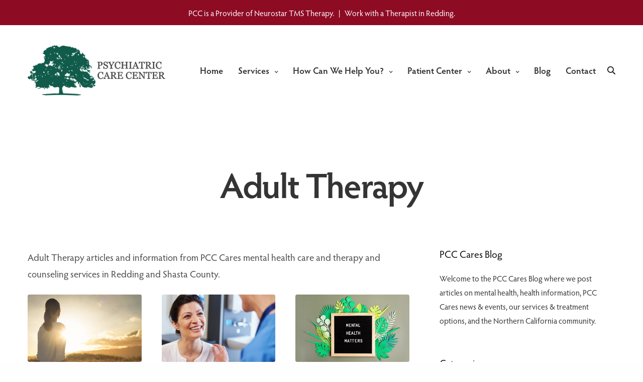

--- FILE ---
content_type: text/html; charset=UTF-8
request_url: https://pcccares.com/tag/adult-therapy/
body_size: 17323
content:
<!doctype html>
<html lang="en">
<head>
	<meta charset="UTF-8" />
	<meta name="viewport" content="width=device-width, initial-scale=1, maximum-scale=1, viewport-fit=cover">
	<link rel="profile" href="https://gmpg.org/xfn/11">
	<meta name='robots' content='index, follow, max-image-preview:large, max-snippet:-1, max-video-preview:-1' />
<script id="cookieyes" type="text/javascript" src="https://cdn-cookieyes.com/client_data/bf4c6ab7e04dfbade0f7b6f8/script.js"></script><!-- Google tag (gtag.js) consent mode dataLayer added by Site Kit -->
<script type="text/javascript" id="google_gtagjs-js-consent-mode-data-layer">
/* <![CDATA[ */
window.dataLayer = window.dataLayer || [];function gtag(){dataLayer.push(arguments);}
gtag('consent', 'default', {"ad_personalization":"denied","ad_storage":"denied","ad_user_data":"denied","analytics_storage":"denied","functionality_storage":"denied","security_storage":"denied","personalization_storage":"denied","region":["AT","BE","BG","CH","CY","CZ","DE","DK","EE","ES","FI","FR","GB","GR","HR","HU","IE","IS","IT","LI","LT","LU","LV","MT","NL","NO","PL","PT","RO","SE","SI","SK"],"wait_for_update":500});
window._googlesitekitConsentCategoryMap = {"statistics":["analytics_storage"],"marketing":["ad_storage","ad_user_data","ad_personalization"],"functional":["functionality_storage","security_storage"],"preferences":["personalization_storage"]};
window._googlesitekitConsents = {"ad_personalization":"denied","ad_storage":"denied","ad_user_data":"denied","analytics_storage":"denied","functionality_storage":"denied","security_storage":"denied","personalization_storage":"denied","region":["AT","BE","BG","CH","CY","CZ","DE","DK","EE","ES","FI","FR","GB","GR","HR","HU","IE","IS","IT","LI","LT","LU","LV","MT","NL","NO","PL","PT","RO","SE","SI","SK"],"wait_for_update":500};
/* ]]> */
</script>
<!-- End Google tag (gtag.js) consent mode dataLayer added by Site Kit -->

	<!-- This site is optimized with the Yoast SEO plugin v26.8 - https://yoast.com/product/yoast-seo-wordpress/ -->
	<title>Adult Therapy In Shasta County And Redding</title>
	<meta name="description" content="Adult Therapy articles and information from PCC Cares mental health care and therapy and counseling services in Redding and Shasta County." />
	<link rel="canonical" href="https://pcccares.com/tag/adult-therapy/" />
	<meta property="og:locale" content="en_US" />
	<meta property="og:type" content="article" />
	<meta property="og:title" content="Adult Therapy In Shasta County And Redding" />
	<meta property="og:description" content="Adult Therapy articles and information from PCC Cares mental health care and therapy and counseling services in Redding and Shasta County." />
	<meta property="og:url" content="https://pcccares.com/tag/adult-therapy/" />
	<meta property="og:site_name" content="PCC Cares" />
	<meta name="twitter:card" content="summary_large_image" />
	<script type="application/ld+json" class="yoast-schema-graph">{"@context":"https://schema.org","@graph":[{"@type":"CollectionPage","@id":"https://pcccares.com/tag/adult-therapy/","url":"https://pcccares.com/tag/adult-therapy/","name":"Adult Therapy In Shasta County And Redding","isPartOf":{"@id":"https://pcccares.com/#website"},"primaryImageOfPage":{"@id":"https://pcccares.com/tag/adult-therapy/#primaryimage"},"image":{"@id":"https://pcccares.com/tag/adult-therapy/#primaryimage"},"thumbnailUrl":"https://pcccares.com/wp-content/uploads/2025/02/depression-blog-1.jpg","description":"Adult Therapy articles and information from PCC Cares mental health care and therapy and counseling services in Redding and Shasta County.","breadcrumb":{"@id":"https://pcccares.com/tag/adult-therapy/#breadcrumb"},"inLanguage":"en"},{"@type":"ImageObject","inLanguage":"en","@id":"https://pcccares.com/tag/adult-therapy/#primaryimage","url":"https://pcccares.com/wp-content/uploads/2025/02/depression-blog-1.jpg","contentUrl":"https://pcccares.com/wp-content/uploads/2025/02/depression-blog-1.jpg","width":1000,"height":450,"caption":"Effective Depression Treatment at Psychiatric Care Center in Redding"},{"@type":"BreadcrumbList","@id":"https://pcccares.com/tag/adult-therapy/#breadcrumb","itemListElement":[{"@type":"ListItem","position":1,"name":"Home","item":"https://pcccares.com/"},{"@type":"ListItem","position":2,"name":"Adult Therapy"}]},{"@type":"WebSite","@id":"https://pcccares.com/#website","url":"https://pcccares.com/","name":"PCC Cares","description":"Redding, California","potentialAction":[{"@type":"SearchAction","target":{"@type":"EntryPoint","urlTemplate":"https://pcccares.com/?s={search_term_string}"},"query-input":{"@type":"PropertyValueSpecification","valueRequired":true,"valueName":"search_term_string"}}],"inLanguage":"en"}]}</script>
	<!-- / Yoast SEO plugin. -->


<link rel='dns-prefetch' href='//use.typekit.net' />
<link rel='dns-prefetch' href='//www.googletagmanager.com' />
<link rel="alternate" type="application/rss+xml" title="PCC Cares &raquo; Feed" href="https://pcccares.com/feed/" />
<link rel="alternate" type="application/rss+xml" title="PCC Cares &raquo; Comments Feed" href="https://pcccares.com/comments/feed/" />
<link rel="alternate" type="application/rss+xml" title="PCC Cares &raquo; Adult Therapy Tag Feed" href="https://pcccares.com/tag/adult-therapy/feed/" />
<style id='wp-img-auto-sizes-contain-inline-css' type='text/css'>
img:is([sizes=auto i],[sizes^="auto," i]){contain-intrinsic-size:3000px 1500px}
/*# sourceURL=wp-img-auto-sizes-contain-inline-css */
</style>
<style id='wp-emoji-styles-inline-css' type='text/css'>

	img.wp-smiley, img.emoji {
		display: inline !important;
		border: none !important;
		box-shadow: none !important;
		height: 1em !important;
		width: 1em !important;
		margin: 0 0.07em !important;
		vertical-align: -0.1em !important;
		background: none !important;
		padding: 0 !important;
	}
/*# sourceURL=wp-emoji-styles-inline-css */
</style>
<style id='wp-block-library-inline-css' type='text/css'>
:root{--wp-block-synced-color:#7a00df;--wp-block-synced-color--rgb:122,0,223;--wp-bound-block-color:var(--wp-block-synced-color);--wp-editor-canvas-background:#ddd;--wp-admin-theme-color:#007cba;--wp-admin-theme-color--rgb:0,124,186;--wp-admin-theme-color-darker-10:#006ba1;--wp-admin-theme-color-darker-10--rgb:0,107,160.5;--wp-admin-theme-color-darker-20:#005a87;--wp-admin-theme-color-darker-20--rgb:0,90,135;--wp-admin-border-width-focus:2px}@media (min-resolution:192dpi){:root{--wp-admin-border-width-focus:1.5px}}.wp-element-button{cursor:pointer}:root .has-very-light-gray-background-color{background-color:#eee}:root .has-very-dark-gray-background-color{background-color:#313131}:root .has-very-light-gray-color{color:#eee}:root .has-very-dark-gray-color{color:#313131}:root .has-vivid-green-cyan-to-vivid-cyan-blue-gradient-background{background:linear-gradient(135deg,#00d084,#0693e3)}:root .has-purple-crush-gradient-background{background:linear-gradient(135deg,#34e2e4,#4721fb 50%,#ab1dfe)}:root .has-hazy-dawn-gradient-background{background:linear-gradient(135deg,#faaca8,#dad0ec)}:root .has-subdued-olive-gradient-background{background:linear-gradient(135deg,#fafae1,#67a671)}:root .has-atomic-cream-gradient-background{background:linear-gradient(135deg,#fdd79a,#004a59)}:root .has-nightshade-gradient-background{background:linear-gradient(135deg,#330968,#31cdcf)}:root .has-midnight-gradient-background{background:linear-gradient(135deg,#020381,#2874fc)}:root{--wp--preset--font-size--normal:16px;--wp--preset--font-size--huge:42px}.has-regular-font-size{font-size:1em}.has-larger-font-size{font-size:2.625em}.has-normal-font-size{font-size:var(--wp--preset--font-size--normal)}.has-huge-font-size{font-size:var(--wp--preset--font-size--huge)}.has-text-align-center{text-align:center}.has-text-align-left{text-align:left}.has-text-align-right{text-align:right}.has-fit-text{white-space:nowrap!important}#end-resizable-editor-section{display:none}.aligncenter{clear:both}.items-justified-left{justify-content:flex-start}.items-justified-center{justify-content:center}.items-justified-right{justify-content:flex-end}.items-justified-space-between{justify-content:space-between}.screen-reader-text{border:0;clip-path:inset(50%);height:1px;margin:-1px;overflow:hidden;padding:0;position:absolute;width:1px;word-wrap:normal!important}.screen-reader-text:focus{background-color:#ddd;clip-path:none;color:#444;display:block;font-size:1em;height:auto;left:5px;line-height:normal;padding:15px 23px 14px;text-decoration:none;top:5px;width:auto;z-index:100000}html :where(.has-border-color){border-style:solid}html :where([style*=border-top-color]){border-top-style:solid}html :where([style*=border-right-color]){border-right-style:solid}html :where([style*=border-bottom-color]){border-bottom-style:solid}html :where([style*=border-left-color]){border-left-style:solid}html :where([style*=border-width]){border-style:solid}html :where([style*=border-top-width]){border-top-style:solid}html :where([style*=border-right-width]){border-right-style:solid}html :where([style*=border-bottom-width]){border-bottom-style:solid}html :where([style*=border-left-width]){border-left-style:solid}html :where(img[class*=wp-image-]){height:auto;max-width:100%}:where(figure){margin:0 0 1em}html :where(.is-position-sticky){--wp-admin--admin-bar--position-offset:var(--wp-admin--admin-bar--height,0px)}@media screen and (max-width:600px){html :where(.is-position-sticky){--wp-admin--admin-bar--position-offset:0px}}

/*# sourceURL=wp-block-library-inline-css */
</style><style id='global-styles-inline-css' type='text/css'>
:root{--wp--preset--aspect-ratio--square: 1;--wp--preset--aspect-ratio--4-3: 4/3;--wp--preset--aspect-ratio--3-4: 3/4;--wp--preset--aspect-ratio--3-2: 3/2;--wp--preset--aspect-ratio--2-3: 2/3;--wp--preset--aspect-ratio--16-9: 16/9;--wp--preset--aspect-ratio--9-16: 9/16;--wp--preset--color--black: #000000;--wp--preset--color--cyan-bluish-gray: #abb8c3;--wp--preset--color--white: #ffffff;--wp--preset--color--pale-pink: #f78da7;--wp--preset--color--vivid-red: #cf2e2e;--wp--preset--color--luminous-vivid-orange: #ff6900;--wp--preset--color--luminous-vivid-amber: #fcb900;--wp--preset--color--light-green-cyan: #7bdcb5;--wp--preset--color--vivid-green-cyan: #00d084;--wp--preset--color--pale-cyan-blue: #8ed1fc;--wp--preset--color--vivid-cyan-blue: #0693e3;--wp--preset--color--vivid-purple: #9b51e0;--wp--preset--color--thb-accent: #343434;--wp--preset--gradient--vivid-cyan-blue-to-vivid-purple: linear-gradient(135deg,rgb(6,147,227) 0%,rgb(155,81,224) 100%);--wp--preset--gradient--light-green-cyan-to-vivid-green-cyan: linear-gradient(135deg,rgb(122,220,180) 0%,rgb(0,208,130) 100%);--wp--preset--gradient--luminous-vivid-amber-to-luminous-vivid-orange: linear-gradient(135deg,rgb(252,185,0) 0%,rgb(255,105,0) 100%);--wp--preset--gradient--luminous-vivid-orange-to-vivid-red: linear-gradient(135deg,rgb(255,105,0) 0%,rgb(207,46,46) 100%);--wp--preset--gradient--very-light-gray-to-cyan-bluish-gray: linear-gradient(135deg,rgb(238,238,238) 0%,rgb(169,184,195) 100%);--wp--preset--gradient--cool-to-warm-spectrum: linear-gradient(135deg,rgb(74,234,220) 0%,rgb(151,120,209) 20%,rgb(207,42,186) 40%,rgb(238,44,130) 60%,rgb(251,105,98) 80%,rgb(254,248,76) 100%);--wp--preset--gradient--blush-light-purple: linear-gradient(135deg,rgb(255,206,236) 0%,rgb(152,150,240) 100%);--wp--preset--gradient--blush-bordeaux: linear-gradient(135deg,rgb(254,205,165) 0%,rgb(254,45,45) 50%,rgb(107,0,62) 100%);--wp--preset--gradient--luminous-dusk: linear-gradient(135deg,rgb(255,203,112) 0%,rgb(199,81,192) 50%,rgb(65,88,208) 100%);--wp--preset--gradient--pale-ocean: linear-gradient(135deg,rgb(255,245,203) 0%,rgb(182,227,212) 50%,rgb(51,167,181) 100%);--wp--preset--gradient--electric-grass: linear-gradient(135deg,rgb(202,248,128) 0%,rgb(113,206,126) 100%);--wp--preset--gradient--midnight: linear-gradient(135deg,rgb(2,3,129) 0%,rgb(40,116,252) 100%);--wp--preset--font-size--small: 13px;--wp--preset--font-size--medium: 20px;--wp--preset--font-size--large: 36px;--wp--preset--font-size--x-large: 42px;--wp--preset--spacing--20: 0.44rem;--wp--preset--spacing--30: 0.67rem;--wp--preset--spacing--40: 1rem;--wp--preset--spacing--50: 1.5rem;--wp--preset--spacing--60: 2.25rem;--wp--preset--spacing--70: 3.38rem;--wp--preset--spacing--80: 5.06rem;--wp--preset--shadow--natural: 6px 6px 9px rgba(0, 0, 0, 0.2);--wp--preset--shadow--deep: 12px 12px 50px rgba(0, 0, 0, 0.4);--wp--preset--shadow--sharp: 6px 6px 0px rgba(0, 0, 0, 0.2);--wp--preset--shadow--outlined: 6px 6px 0px -3px rgb(255, 255, 255), 6px 6px rgb(0, 0, 0);--wp--preset--shadow--crisp: 6px 6px 0px rgb(0, 0, 0);}:where(.is-layout-flex){gap: 0.5em;}:where(.is-layout-grid){gap: 0.5em;}body .is-layout-flex{display: flex;}.is-layout-flex{flex-wrap: wrap;align-items: center;}.is-layout-flex > :is(*, div){margin: 0;}body .is-layout-grid{display: grid;}.is-layout-grid > :is(*, div){margin: 0;}:where(.wp-block-columns.is-layout-flex){gap: 2em;}:where(.wp-block-columns.is-layout-grid){gap: 2em;}:where(.wp-block-post-template.is-layout-flex){gap: 1.25em;}:where(.wp-block-post-template.is-layout-grid){gap: 1.25em;}.has-black-color{color: var(--wp--preset--color--black) !important;}.has-cyan-bluish-gray-color{color: var(--wp--preset--color--cyan-bluish-gray) !important;}.has-white-color{color: var(--wp--preset--color--white) !important;}.has-pale-pink-color{color: var(--wp--preset--color--pale-pink) !important;}.has-vivid-red-color{color: var(--wp--preset--color--vivid-red) !important;}.has-luminous-vivid-orange-color{color: var(--wp--preset--color--luminous-vivid-orange) !important;}.has-luminous-vivid-amber-color{color: var(--wp--preset--color--luminous-vivid-amber) !important;}.has-light-green-cyan-color{color: var(--wp--preset--color--light-green-cyan) !important;}.has-vivid-green-cyan-color{color: var(--wp--preset--color--vivid-green-cyan) !important;}.has-pale-cyan-blue-color{color: var(--wp--preset--color--pale-cyan-blue) !important;}.has-vivid-cyan-blue-color{color: var(--wp--preset--color--vivid-cyan-blue) !important;}.has-vivid-purple-color{color: var(--wp--preset--color--vivid-purple) !important;}.has-black-background-color{background-color: var(--wp--preset--color--black) !important;}.has-cyan-bluish-gray-background-color{background-color: var(--wp--preset--color--cyan-bluish-gray) !important;}.has-white-background-color{background-color: var(--wp--preset--color--white) !important;}.has-pale-pink-background-color{background-color: var(--wp--preset--color--pale-pink) !important;}.has-vivid-red-background-color{background-color: var(--wp--preset--color--vivid-red) !important;}.has-luminous-vivid-orange-background-color{background-color: var(--wp--preset--color--luminous-vivid-orange) !important;}.has-luminous-vivid-amber-background-color{background-color: var(--wp--preset--color--luminous-vivid-amber) !important;}.has-light-green-cyan-background-color{background-color: var(--wp--preset--color--light-green-cyan) !important;}.has-vivid-green-cyan-background-color{background-color: var(--wp--preset--color--vivid-green-cyan) !important;}.has-pale-cyan-blue-background-color{background-color: var(--wp--preset--color--pale-cyan-blue) !important;}.has-vivid-cyan-blue-background-color{background-color: var(--wp--preset--color--vivid-cyan-blue) !important;}.has-vivid-purple-background-color{background-color: var(--wp--preset--color--vivid-purple) !important;}.has-black-border-color{border-color: var(--wp--preset--color--black) !important;}.has-cyan-bluish-gray-border-color{border-color: var(--wp--preset--color--cyan-bluish-gray) !important;}.has-white-border-color{border-color: var(--wp--preset--color--white) !important;}.has-pale-pink-border-color{border-color: var(--wp--preset--color--pale-pink) !important;}.has-vivid-red-border-color{border-color: var(--wp--preset--color--vivid-red) !important;}.has-luminous-vivid-orange-border-color{border-color: var(--wp--preset--color--luminous-vivid-orange) !important;}.has-luminous-vivid-amber-border-color{border-color: var(--wp--preset--color--luminous-vivid-amber) !important;}.has-light-green-cyan-border-color{border-color: var(--wp--preset--color--light-green-cyan) !important;}.has-vivid-green-cyan-border-color{border-color: var(--wp--preset--color--vivid-green-cyan) !important;}.has-pale-cyan-blue-border-color{border-color: var(--wp--preset--color--pale-cyan-blue) !important;}.has-vivid-cyan-blue-border-color{border-color: var(--wp--preset--color--vivid-cyan-blue) !important;}.has-vivid-purple-border-color{border-color: var(--wp--preset--color--vivid-purple) !important;}.has-vivid-cyan-blue-to-vivid-purple-gradient-background{background: var(--wp--preset--gradient--vivid-cyan-blue-to-vivid-purple) !important;}.has-light-green-cyan-to-vivid-green-cyan-gradient-background{background: var(--wp--preset--gradient--light-green-cyan-to-vivid-green-cyan) !important;}.has-luminous-vivid-amber-to-luminous-vivid-orange-gradient-background{background: var(--wp--preset--gradient--luminous-vivid-amber-to-luminous-vivid-orange) !important;}.has-luminous-vivid-orange-to-vivid-red-gradient-background{background: var(--wp--preset--gradient--luminous-vivid-orange-to-vivid-red) !important;}.has-very-light-gray-to-cyan-bluish-gray-gradient-background{background: var(--wp--preset--gradient--very-light-gray-to-cyan-bluish-gray) !important;}.has-cool-to-warm-spectrum-gradient-background{background: var(--wp--preset--gradient--cool-to-warm-spectrum) !important;}.has-blush-light-purple-gradient-background{background: var(--wp--preset--gradient--blush-light-purple) !important;}.has-blush-bordeaux-gradient-background{background: var(--wp--preset--gradient--blush-bordeaux) !important;}.has-luminous-dusk-gradient-background{background: var(--wp--preset--gradient--luminous-dusk) !important;}.has-pale-ocean-gradient-background{background: var(--wp--preset--gradient--pale-ocean) !important;}.has-electric-grass-gradient-background{background: var(--wp--preset--gradient--electric-grass) !important;}.has-midnight-gradient-background{background: var(--wp--preset--gradient--midnight) !important;}.has-small-font-size{font-size: var(--wp--preset--font-size--small) !important;}.has-medium-font-size{font-size: var(--wp--preset--font-size--medium) !important;}.has-large-font-size{font-size: var(--wp--preset--font-size--large) !important;}.has-x-large-font-size{font-size: var(--wp--preset--font-size--x-large) !important;}
/*# sourceURL=global-styles-inline-css */
</style>

<style id='classic-theme-styles-inline-css' type='text/css'>
/*! This file is auto-generated */
.wp-block-button__link{color:#fff;background-color:#32373c;border-radius:9999px;box-shadow:none;text-decoration:none;padding:calc(.667em + 2px) calc(1.333em + 2px);font-size:1.125em}.wp-block-file__button{background:#32373c;color:#fff;text-decoration:none}
/*# sourceURL=/wp-includes/css/classic-themes.min.css */
</style>
<link rel='stylesheet' id='thb-fa-css' href='https://pcccares.com/wp-content/themes/revolution/assets/css/font-awesome.min.css?ver=1761864667' media='all' />
<link rel='stylesheet' id='thb-app-css' href='https://pcccares.com/wp-content/themes/revolution/assets/css/app.css?ver=1761864667' media='all' />
<style id='thb-app-inline-css' type='text/css'>
h1, .h1, .thb-countdown .thb-countdown-ul li .timestamp, h2, .h2, h3, .h3, h4, .h4, h5, .h5, h6, .h6 {font-family:'hypatia-sans-pro', 'BlinkMacSystemFont', -apple-system, 'Roboto', 'Lucida Sans';}body {font-family:'hypatia-sans-pro', 'BlinkMacSystemFont', -apple-system, 'Roboto', 'Lucida Sans';}.thb-full-menu {}.thb-mobile-menu,.thb-secondary-menu {}em {font-family:'hypatia-sans-pro', 'BlinkMacSystemFont', -apple-system, 'Roboto', 'Lucida Sans';}label {}input[type="submit"],submit,.button,.btn,.btn-block,.btn-text,.vc_btn3 {}p,.post-detail .post-content {font-size:19px;line-height:1.75em !important;}.thb-full-menu>li>a,.thb-header-menu>li>a {font-weight:600;font-size:18px;}.subfooter .thb-full-menu>li>a {}.subheader {}.thb-full-menu li .sub-menu a,.thb-dropdown-style2 .thb-full-menu .sub-menu>li a,.thb-dropdown-style2 .thb-full-menu .sub-menu>li.title-item>a,.thb-dropdown-style3 .thb-full-menu .sub-menu>li a,.thb-dropdown-style3 .thb-full-menu .sub-menu>li.title-item>a,.thb-header-menu li .sub-menu a {font-size:14px;}.thb-full-menu>li>a.social {}.widget>h6 {}.footer .widget,.footer .widget p {font-size:16px;line-height:1.75em !important;}.thb-mobile-menu>li>a {}.thb-mobile-menu .sub-menu a {}.thb-secondary-menu a {}#mobile-menu .menu-footer {}#mobile-menu .socials a {}.subfooter .socials a {}.products .product.thb-listing-style2 h3,.products .product.thb-listing-style1 h3 {}.thb-product-detail .product-information h1.product_title {}.thb-product-detail .product-information .woocommerce-product-details__short-description,.thb-product-detail .product-information .woocommerce-product-details__short-description p {}@media screen and (min-width:1024px) {h1,.h1 {font-size:30px;}}h1,.h1 {font-size:30px;line-height:1.25em !important;}@media screen and (min-width:1024px) {h2 {}}h2 {}@media screen and (min-width:1024px) {h3 {}}h3 {}@media screen and (min-width:1024px) {h4 {font-size:25px;}}h4 {font-size:25px;line-height:1.35em !important;}@media screen and (min-width:1024px) {h5 {}}h5 {}h6 {}.header-secondary-text div p:not(.smaller) {}.header-secondary-text div p.smaller {}.logolink .logoimg {max-height:100px;}.logolink .logoimg[src$=".svg"] {max-height:100%;height:100px;}@media screen and (max-width:40.0625em) {.logolink .logoimg {max-height:50;}.logolink .logoimg[src$=".svg"] {max-height:100%;height:50;}}@media only screen and (min-width:40.0625em) {.header {padding-top:40px;padding-bottom:60px;;}}@media only screen and (min-width:40.0625em) {.header.fixed {padding-top:25px;padding-bottom:25px;;}}.subfooter {padding-top:20px;}a:hover,.thb-full-menu.thb-standard>li.current-menu-item:not(.has-hash)>a,.thb-full-menu>li a:not(.logolink)[data-filter].active,#mobile-menu.dark .thb-mobile-menu>li>a:hover,#mobile-menu.dark .sub-menu a:hover,#mobile-menu.dark .thb-secondary-menu a:hover,.thb-mobile-menu>li.menu-item-has-children>a:hover .thb-arrow div,.thb-secondary-menu a:hover,.authorpage .author-content .square-icon:hover,.authorpage .author-content .square-icon.email:hover,.commentlist .comment .reply a:hover,input[type="submit"].style3,.button.style3,.btn.style3,input[type="submit"].style4,.button.style4,.btn.style4,input[type="submit"].style4:hover,.button.style4:hover,.btn.style4:hover,.more-link,.thb-portfolio-filter.style1 ul li a:hover,.thb-portfolio-filter.style1 ul li a.active,.thb-portfolio-filter.style2 .select2.select2-container--default .select2-selection--single .select2-selection__rendered,.thb-portfolio-filter.style2 .select2-dropdown .select2-results__options .select2-results__option[aria-selected=true] span,.thb-portfolio-filter.style2 .select2-dropdown .select2-results__options .select2-results__option.select2-results__option--highlighted span,.thb-autotype .thb-autotype-entry,.thb-tabs.style3 .vc_tta-panel-heading h4 a:hover,.thb-tabs.style3 .vc_tta-panel-heading h4 a.active,.thb-tabs.style4 .vc_tta-panel-heading h4 a.active,.thb-tabs.style4 .vc_tta-panel-heading h4 a:hover,.thb_location_container.row .thb_location h5,.thb-portfolio-slider.thb-portfolio-slider-style3 .portfolio-slide .content-side .thb-categories,.thb-portfolio-slider.thb-portfolio-slider-style3 .portfolio-slide .content-side .thb-categories a,.woocommerce-checkout-payment .wc_payment_methods .wc_payment_method.payment_method_paypal .about_paypal,input[type="submit"].style2, .button.style2, .btn.style2,.thb-header-menu > li.menu-item-has-children:hover > a,.thb-header-menu > li.menu-item-has-children.sfHover > a,.thb-header-menu > li.menu-item-has-children:hover>a span:after,.thb-header-menu > li.menu-item-has-children.sfHover > a span:after,.thb-pricing-table.style2 .pricing-container .thb_pricing_head .thb-price,.post.style8 .style8-meta .style8-link a,.thb-iconbox.top.type5 .iconbox-content .thb-read-more,.thb-testimonials.style7 .testimonial-author cite,.thb-testimonials.style7 .testimonial-author span,.post.style9.active .post-title a,.columns.thb-light-column .post.style9 .post-category a,.thb-page-header .thb-blog-categories li a.active,.has-thb-accent-color,.wp-block-button .wp-block-button__link.has-thb-accent-color,.thb-page-menu.style2 li:hover a,.thb-page-menu.style2 li.current_page_item a,.post.style10 .style10-readmore,.btn-text.style-accent-link,.thb-page-menu li.current_page_item a {color:#343434;}.thb-full-menu.thb-line-marker>li>a:before,.thb-page-header .thb-blog-categories li a:after,.select2-container .select2-dropdown .select2-results .select2-results__option[aria-selected=true],input[type="submit"],.button,.btn,input[type="submit"].black:hover,input[type="submit"].wc-forward.checkout:hover,.button.black:hover,.button.wc-forward.checkout:hover,.btn.black:not(.style4):hover,.btn.wc-forward.checkout:hover,input[type="submit"].style2:hover,.button.style2:hover,.btn.style2:hover,input[type="submit"].style3:before,.button.style3:before,.btn.style3:before,input[type="submit"].style4:after,.button.style4:after,.btn.style4:after,.btn-text.style3 .circle-btn,[class^="tag-cloud-link"]:hover,.thb-portfolio-filter.style1 ul li a:before,.thb-portfolio-filter.style2 .select2.select2-container--default .select2-selection--single .select2-selection__arrow:after,.thb-portfolio-filter.style2 .select2.select2-container--default .select2-selection--single .select2-selection__arrow:before,.thb-portfolio-filter.style2 .select2-dropdown .select2-results__options .select2-results__option span:before,.boxed-icon.email:hover,.thb-progressbar .thb-progress span,#scroll_to_top:hover .thb-animated-arrow.circular,.thb-tabs.style1 .vc_tta-panel-heading h4 a:before,.thb-tabs.style4 .vc_tta-panel-heading h4 a:before,.thb-client-row.thb-opacity.with-accent .thb-client:hover,.badge.onsale,.demo_store,.products .product .product_after_title .button:hover:after,.woocommerce-MyAccount-navigation ul li:hover a,.woocommerce-MyAccount-navigation ul li.is-active a,.footer_bar .socials .social.email:hover,.thb-header-menu > li.menu-item-has-children > a span:before,.thb-page-menu.style1 li:hover a, .thb-page-menu.style1 li.current_page_item a,.thb-client-row .style4 .accent-color,.preloader-style3-container:before,.preloader-style3-container:after,.has-thb-accent-background-color,.wp-block-button .wp-block-button__link.has-thb-accent-background-color,.thb-portfolio-slider.thb-portfolio-slider-style7 .portfolio-style7-dots-wrapper .thb-portfolio-slider-style7-bullets:before,.thb-portfolio-slider.thb-portfolio-slider-style8 .thb-portfolio-slide-excerpt {background-color:#343434;}input[type="submit"]:hover,.button:hover,.btn:hover {background-color:#303030;}.share_container .product_copy form,input[type="text"]:focus,input[type="password"]:focus,input[type="date"]:focus,input[type="datetime"]:focus,input[type="email"]:focus,input[type="number"]:focus,input[type="search"]:focus,input[type="tel"]:focus,input[type="time"]:focus,input[type="url"]:focus,textarea:focus,.select2.select2-container--default.select2-container--open .select2-selection--single,.select2-container .select2-dropdown,.select2-container .select2-dropdown.select2-drop-active,input[type="submit"].style2,.button.style2,.btn.style2,input[type="submit"].style3,.button.style3,.btn.style3,input[type="submit"].style4,.button.style4,.btn.style4,[class^="tag-cloud-link"]:hover,.boxed-icon.email:hover,.wpb_text_column a:not(.btn):not(.button):after,.thb-client-row.has-border.thb-opacity.with-accent .thb-client:hover,.thb-pricing-table.style1 .thb-pricing-column.highlight-true .pricing-container,.woocommerce-MyAccount-navigation ul li:hover a,.woocommerce-MyAccount-navigation ul li.is-active a,.footer_bar .socials .social.email:hover,.thb-iconbox.top.type5,.thb-page-menu.style1 li:hover a, .thb-page-menu.style1 li.current_page_item a,.post.style9 .style9-title .style9-arrow:hover,.post.style9.active .style9-arrow,.thb-testimonials.style9 .slick-dots-wrapper .slick-dots li.slick-active .portrait_bullet,.thb-iconbox.type7:hover {border-color:#343434;}.select2-container .select2-dropdown.select2-drop-active.select2-drop-above,.woocommerce-MyAccount-navigation ul li:hover+li a,.woocommerce-MyAccount-navigation ul li.is-active+li a,.thb-page-menu.style1 li:hover+li a, .thb-page-menu.style1 li.current_page_item+li a,.thb-dropdown-style3 .thb-full-menu .sub-menu {border-top-color:#343434;}.thb-dropdown-style3 .thb-full-menu .sub-menu:after {border-bottom-color:#343434;}.commentlist .comment .reply a:hover svg path,.btn-text.style4 .arrow svg:first-child,.thb-iconbox.top.type5 .iconbox-content .thb-read-more svg,.thb-iconbox.top.type5 .iconbox-content .thb-read-more svg .bar,.post.style9.active .style9-arrow svg {fill:#343434;}.thb-tabs.style2 .vc_tta-panel-heading h4 a.active {-moz-box-shadow:inset 0 -3px 0 #343434,0 1px 0 #343434;-webkit-box-shadow:inset 0 -3px 0 #343434,0 1px 0 #343434;box-shadow:inset 0 -3px 0 #343434,0 1px 0 #343434;}.thb-fancy-box.fancy-style5:hover .thb-fancy-content {-moz-box-shadow:inset 0 -3px 0 #343434;-webkit-box-shadow:inset 0 -3px 0 #343434;box-shadow:inset 0 -3px 0 #343434;}body {color:#474747;}.footer,.footer p,.footer.dark p {color:#474747;}.header.dark-header .thb-full-menu>li> a { color:#343434 !important; }.header.dark-header .thb-full-menu>li> a:hover { color:#606060 !important; }.thb-header-menu>li> a { color:#343434 !important; }.thb-header-menu>li> a:hover { color:#606060 !important; }.header.light-header .thb-full-menu>li> a { color:#ffffff !important; }.header.light-header .thb-full-menu>li> a:hover { color:#dddddd !important; }.thb-full-menu .sub-menu li a { color:#ffffff !important; }.thb-full-menu .sub-menu li a:hover { color:#dddddd !important; }.thb-dropdown-color-light .thb-full-menu .sub-menu li a { color:#ffffff !important; }.thb-dropdown-color-light .thb-full-menu .sub-menu li a:hover { color:#dddddd !important; }.thb-header-menu li .sub-menu a { color:#ffffff !important; }.thb-header-menu li .sub-menu a:hover { color:#dddddd !important; }#mobile-menu .thb-mobile-menu>li> a { color:#ffffff !important; }#mobile-menu .thb-mobile-menu>li> a:hover { color:#dddddd !important; }#mobile-menu.dark .thb-mobile-menu>li> a { color:#ffffff !important; }#mobile-menu.dark .thb-mobile-menu>li> a:hover { color:#dddddd !important; }#mobile-menu.dark .sub-menu a { color:#ffffff !important; }#mobile-menu.dark .sub-menu a:hover { color:#dddddd !important; }#mobile-menu.light .sub-menu a { color:#ffffff !important; }#mobile-menu.light .sub-menu a:hover { color:#dddddd !important; }#mobile-menu .thb-secondary-menu a { color:#ffffff !important; }#mobile-menu .thb-secondary-menu a:hover { color:#dddddd !important; }#mobile-menu.dark .thb-secondary-menu a { color:#ffffff !important; }#mobile-menu.dark .thb-secondary-menu a:hover { color:#dddddd !important; }.page-id-108 #wrapper div[role="main"],.postid-108 #wrapper div[role="main"] {}#mobile-menu {background-color:#343434 !important;}.thb-full-menu .sub-menu,.thb-dropdown-style2 .thb-full-menu .sub-menu:after {background-color:#343434 !important;}.subfooter .footer-logo-holder .logoimg {max-height:200px;}
/*# sourceURL=thb-app-inline-css */
</style>
<link rel='stylesheet' id='thb-style-css' href='https://pcccares.com/wp-content/themes/revolution-child/style.css?ver=1761864667' media='all' />
<link rel='stylesheet' id='js_composer_front-css' href='https://pcccares.com/wp-content/plugins/js_composer/assets/css/js_composer.min.css?ver=8.7.2' media='all' />
<script type="text/javascript" src="https://pcccares.com/wp-includes/js/jquery/jquery.min.js?ver=3.7.1" id="jquery-core-js"></script>
<script type="text/javascript" src="https://pcccares.com/wp-includes/js/jquery/jquery-migrate.min.js?ver=3.4.1" id="jquery-migrate-js"></script>
<script type="text/javascript" src="https://use.typekit.net/ptf2zvo.js?ver=2.5.1" id="thb-typekit-js"></script>
<script type="text/javascript" id="thb-typekit-js-after">
/* <![CDATA[ */
try{Typekit.load({ async: true });}catch(e){}
//# sourceURL=thb-typekit-js-after
/* ]]> */
</script>

<!-- Google tag (gtag.js) snippet added by Site Kit -->
<!-- Google Analytics snippet added by Site Kit -->
<!-- Google Ads snippet added by Site Kit -->
<script type="text/javascript" src="https://www.googletagmanager.com/gtag/js?id=GT-578P9L6" id="google_gtagjs-js" async></script>
<script type="text/javascript" id="google_gtagjs-js-after">
/* <![CDATA[ */
window.dataLayer = window.dataLayer || [];function gtag(){dataLayer.push(arguments);}
gtag("set","linker",{"domains":["pcccares.com"]});
gtag("js", new Date());
gtag("set", "developer_id.dZTNiMT", true);
gtag("config", "GT-578P9L6");
gtag("config", "AW-11225805715");
//# sourceURL=google_gtagjs-js-after
/* ]]> */
</script>
<script></script><link rel="https://api.w.org/" href="https://pcccares.com/wp-json/" /><link rel="alternate" title="JSON" type="application/json" href="https://pcccares.com/wp-json/wp/v2/tags/108" /><link rel="EditURI" type="application/rsd+xml" title="RSD" href="https://pcccares.com/xmlrpc.php?rsd" />
<meta name="generator" content="WordPress 6.9" />
<meta name="generator" content="Site Kit by Google 1.170.0" /><script id='pixel-script-poptin' src='https://cdn.popt.in/pixel.js?id=d4a6027738c2b' async='true'></script> 	<link rel="shortcut icon" href="https://pcccares.com/favicon.ico?v=2" />
<? }




// corona message function
add_action('thb_before_wrapper','corona_header');

function corona_header(){ ?>
		<div class="corona-top-bar"><span class="corona-top-bar-one"><a title="Neurostar TMS Therapy In Redding" href="/tms-therapy-redding/">PCC is a Provider of Neurostar TMS Therapy.</a></span> &nbsp; &nbsp; <span class="corona-top-bar-space">|</span> &nbsp; &nbsp; <span class="corona-top-bar-two"><a title="Therapist in Redding" href="/conditions/therapist-in-redding/">Work with a Therapist in Redding.</a></span></div>
	 <script id='pixel-script-poptin' src='https://cdn.popt.in/pixel.js?id=d4a6027738c2b' async='true'></script> 
<meta name="generator" content="Powered by WPBakery Page Builder - drag and drop page builder for WordPress."/>
<style type="text/css">
body.custom-background #wrapper div[role="main"] { background-color: #ffffff; }
</style>
	
<!-- Google Tag Manager snippet added by Site Kit -->
<script type="text/javascript">
/* <![CDATA[ */

			( function( w, d, s, l, i ) {
				w[l] = w[l] || [];
				w[l].push( {'gtm.start': new Date().getTime(), event: 'gtm.js'} );
				var f = d.getElementsByTagName( s )[0],
					j = d.createElement( s ), dl = l != 'dataLayer' ? '&l=' + l : '';
				j.async = true;
				j.src = 'https://www.googletagmanager.com/gtm.js?id=' + i + dl;
				f.parentNode.insertBefore( j, f );
			} )( window, document, 'script', 'dataLayer', 'GTM-5BDFZ4XK' );
			
/* ]]> */
</script>

<!-- End Google Tag Manager snippet added by Site Kit -->
<noscript><style> .wpb_animate_when_almost_visible { opacity: 1; }</style></noscript></head>
<body data-rsssl=1 class="archive tag tag-adult-therapy tag-108 wp-theme-revolution wp-child-theme-revolution-child corona-message thb-header-style-style2 thb-borders-off thb-dropdown-color-light thb-dropdown-style1 thb-article-style2 header-full-width-off subheader-full-width-off  right-click-off form-radius-on header-padding-on fixed-header-on footer-effect-off footer-shadow-none header-color-dark-header wpb-js-composer js-comp-ver-8.7.2 vc_responsive">
		<!-- Google Tag Manager (noscript) snippet added by Site Kit -->
		<noscript>
			<iframe src="https://www.googletagmanager.com/ns.html?id=GTM-5BDFZ4XK" height="0" width="0" style="display:none;visibility:hidden"></iframe>
		</noscript>
		<!-- End Google Tag Manager (noscript) snippet added by Site Kit -->
		<!-- Start Wrapper -->
<div id="wrapper" class="thb-page-transition-off">

	<!-- Start Sub-Header -->
		<!-- End Sub-Header -->

	<!-- Start Header -->

<header class="header style2  dark-header" data-header-color="dark-header" data-fixed-header-color="dark-header">
	<div class="row align-middle">
		<div class="small-12 columns">
				<div class="logo-holder">
		<a href="https://pcccares.com/" class="logolink" title="PCC Cares">
			<img src="https://pcccares.com/wp-content/uploads/2019/08/color-logo-300-2.png" class="logoimg logo-dark" alt="PCC Cares"/>
							<img src="https://pcccares.com/wp-content/uploads/2019/08/white-logo-300-1.png" class="logoimg logo-light" alt="PCC Cares"/>
					</a>
	</div>
				<div>
				<!-- Start Full Menu -->
<nav class="full-menu" id="full-menu">
	<ul id="menu-main-menu" class="thb-full-menu thb-standard"><li id="menu-item-245" class="menu-item menu-item-type-post_type menu-item-object-page menu-item-home menu-item-245"><a title="Psychiatric Care Center" href="https://pcccares.com/">Home</a></li>
<li id="menu-item-1549" class="menu-item menu-item-type-post_type menu-item-object-page menu-item-has-children menu-item-1549"><a title="Our Mental Health Services" href="https://pcccares.com/services/">Services</a>
<ul class="sub-menu">
	<li id="menu-item-643" class="menu-item menu-item-type-post_type menu-item-object-page menu-item-643"><a title="Our Mental Health Services" href="https://pcccares.com/services/">Services Overview</a></li>
	<li id="menu-item-704" class="menu-item menu-item-type-post_type menu-item-object-page menu-item-704"><a title="Adolescent Mental Health Services" href="https://pcccares.com/services/adolescent-mental-health/">Adolescent Mental Health</a></li>
	<li id="menu-item-1197" class="menu-item menu-item-type-post_type menu-item-object-page menu-item-1197"><a title="Adult Outpatient Therapy" href="https://pcccares.com/services/adult-outpatient-therapy/">Adult Outpatient Therapy</a></li>
	<li id="menu-item-785" class="menu-item menu-item-type-post_type menu-item-object-page menu-item-785"><a title="Chemical Dependency Treatment" href="https://pcccares.com/services/chemical-dependency-intensive-outpatient/">Chemical Dependency</a></li>
	<li id="menu-item-731" class="menu-item menu-item-type-post_type menu-item-object-page menu-item-731"><a title="Therapy &#038; Counseling Services" href="https://pcccares.com/services/individual-therapy/">Individual Therapy</a></li>
	<li id="menu-item-813" class="menu-item menu-item-type-post_type menu-item-object-page menu-item-813"><a title="Medication Management Services" href="https://pcccares.com/services/medication-management/">Medication Management</a></li>
	<li id="menu-item-2030" class="menu-item menu-item-type-post_type menu-item-object-page menu-item-2030"><a href="https://pcccares.com/tms-therapy-redding/">NeuroStar TMS Therapy in Redding</a></li>
	<li id="menu-item-2990" class="menu-item menu-item-type-post_type menu-item-object-page menu-item-2990"><a href="https://pcccares.com/pr-tms-therapy/">PrTMS® Therapy</a></li>
	<li id="menu-item-2636" class="menu-item menu-item-type-post_type menu-item-object-page menu-item-2636"><a title="Spravato Treatment" href="https://pcccares.com/spravato-redding/">Spravato Treatment</a></li>
	<li id="menu-item-1089" class="menu-item menu-item-type-post_type menu-item-object-page menu-item-1089"><a title="Supplements And Nutrition" href="https://pcccares.com/services/supplements-and-nutrition/">Supplements And Nutrition</a></li>
	<li id="menu-item-1143" class="menu-item menu-item-type-post_type menu-item-object-page menu-item-1143"><a title="Therapeutic Aftercare Services" href="https://pcccares.com/services/therapeutic-aftercare/">Therapeutic Aftercare</a></li>
	<li id="menu-item-762" class="menu-item menu-item-type-post_type menu-item-object-page menu-item-762"><a title="Testing &#038; Diagnosis" href="https://pcccares.com/services/testing-diagnosis/">Testing &#038; Diagnosis</a></li>
</ul>
</li>
<li id="menu-item-1599" class="menu-item menu-item-type-post_type menu-item-object-page menu-item-has-children menu-item-1599"><a title="Mental Health Conditions We Treat" href="https://pcccares.com/conditions/">How Can We Help You?</a>
<ul class="sub-menu">
	<li id="menu-item-1600" class="menu-item menu-item-type-post_type menu-item-object-page menu-item-1600"><a title="Conditions We Can Help" href="https://pcccares.com/conditions/">Conditions Overview</a></li>
	<li id="menu-item-1601" class="menu-item menu-item-type-post_type menu-item-object-page menu-item-1601"><a title="Help For Depression" href="https://pcccares.com/conditions/depression-help/">Depression Help</a></li>
	<li id="menu-item-1645" class="menu-item menu-item-type-post_type menu-item-object-page menu-item-1645"><a title="Anxiety Help In Redding" href="https://pcccares.com/conditions/anxiety-help/">Anxiety Help</a></li>
</ul>
</li>
<li id="menu-item-1020" class="menu-item menu-item-type-post_type menu-item-object-page menu-item-has-children menu-item-1020"><a title="Psychiatric Care Center Patient Center" href="https://pcccares.com/patient-center/">Patient Center</a>
<ul class="sub-menu">
	<li id="menu-item-1021" class="menu-item menu-item-type-post_type menu-item-object-page menu-item-1021"><a title="Psychiatric Care Center Patient Center" href="https://pcccares.com/patient-center/">Patient Center Main</a></li>
	<li id="menu-item-232" class="menu-item menu-item-type-custom menu-item-object-custom menu-item-232"><a title="Psychiatric Care Center Patient Portal" target="_blank" href="https://Pcccaresintouch.insynchcs.com">Patient Portal</a></li>
	<li id="menu-item-509" class="menu-item menu-item-type-post_type menu-item-object-page menu-item-509"><a title="Psychiatric Care Center Insurance &#038; Billing Options" href="https://pcccares.com/billing-insurance-options/">Insurance &#038; Billing</a></li>
</ul>
</li>
<li id="menu-item-890" class="menu-item menu-item-type-post_type menu-item-object-page menu-item-has-children menu-item-890"><a title="About Psychiatric Care Center" href="https://pcccares.com/why-were-different/">About</a>
<ul class="sub-menu">
	<li id="menu-item-889" class="menu-item menu-item-type-post_type menu-item-object-page menu-item-889"><a title="Why Psychiatric Care Center Is Different" href="https://pcccares.com/why-were-different/">Why We’re Different</a></li>
	<li id="menu-item-561" class="menu-item menu-item-type-post_type menu-item-object-page menu-item-561"><a title="Psychiatric Care Center Providers" href="https://pcccares.com/providers/">Providers</a></li>
	<li id="menu-item-539" class="menu-item menu-item-type-post_type menu-item-object-page menu-item-539"><a title="Job Openings With Psychiatric Care Center" href="https://pcccares.com/careers/">Careers</a></li>
	<li id="menu-item-1739" class="menu-item menu-item-type-post_type menu-item-object-page menu-item-has-children menu-item-1739"><a href="https://pcccares.com/psychiatrist-psychologist-psychotherapist-redding/">Who To Work With</a>
	<ul class="sub-menu">
		<li id="menu-item-2034" class="menu-item menu-item-type-custom menu-item-object-custom menu-item-2034"><a href="https://pcccares.com/psychiatrist-psychologist-psychotherapist-redding/">How to Choose a Provider</a></li>
		<li id="menu-item-2032" class="menu-item menu-item-type-post_type menu-item-object-page menu-item-2032"><a href="https://pcccares.com/conditions/therapist-in-redding/">Therapist in Redding </a></li>
		<li id="menu-item-2033" class="menu-item menu-item-type-post_type menu-item-object-page menu-item-2033"><a href="https://pcccares.com/conditions/psychiatrist-in-redding/">Psychiatrist in Redding</a></li>
	</ul>
</li>
</ul>
</li>
<li id="menu-item-1525" class="menu-item menu-item-type-post_type menu-item-object-page current_page_parent menu-item-1525"><a title="PCC Cares Blog" href="https://pcccares.com/blog/">Blog</a></li>
<li id="menu-item-447" class="menu-item menu-item-type-post_type menu-item-object-page menu-item-447"><a title="Contact Psychiatric Care Center" href="https://pcccares.com/contact-us/">Contact</a></li>
</ul>	</nav>
<!-- End Full Menu -->
					<div class="secondary-area">
					<a href="https://themeforest.net/item/revolution-creative-portfolio-theme/17870799?ref=fuelthemes" class="button thb-header-button small no-radius white style1" target="_blank" title="Get the App"><span>Get the App</span></a>
			
	<div class="thb-search-holder">
		<span></span><span></span>
		<svg xmlns="http://www.w3.org/2000/svg" version="1.1" x="0" y="0" width="16" height="16" viewBox="0 0 18 18" enable-background="new 0 0 16 16" xml:space="preserve"><path d="M17.7 16.5l-4.9-4.8c1-1.2 1.6-2.8 1.6-4.5 0-3.9-3.2-7.2-7.2-7.2C3.2 0 0 3.2 0 7.2c0 3.9 3.2 7.2 7.2 7.2 1.6 0 3.1-0.5 4.3-1.4l4.9 4.8c0.2 0.2 0.4 0.3 0.6 0.3 0.2 0 0.5-0.1 0.6-0.3C18.1 17.4 18.1 16.8 17.7 16.5zM1.8 7.2c0-3 2.4-5.4 5.4-5.4 3 0 5.4 2.4 5.4 5.4 0 3-2.4 5.4-5.4 5.4C4.2 12.5 1.8 10.1 1.8 7.2z"/></svg>	</div>

		<div class="mobile-toggle-holder style2">
				<div class="mobile-toggle">
			<span></span><span></span><span></span>
		</div>
			</div>
		</div>
				</div>
		</div>
	</div>
</header>
<!-- End Header -->

	<div role="main">
		<div class="header-spacer"></div>
<div class="thb-page-header">
	<h1>Adult Therapy</h1>
			</div>
<div class="row max_width blog_row">
		<div class="small-12 columns">
			
				<div class="blog-main-container">
					
					<div class="blog-container blog-style1">
						
						<div class="taxonomy-description"><p>Adult Therapy articles and information from PCC Cares mental health care and therapy and counseling services in Redding and Shasta County.</p>
</div>

						<div class="row pagination-style1" data-count="10" data-security="ffe7c5121b">
			<div class="small-12 large-4 columns">
	<article itemscope itemtype="http://schema.org/Article" class="post style1 animation left-to-right post-2788 type-post status-publish format-standard has-post-thumbnail hentry category-depression category-mental-health category-tms-therapy tag-adult-therapy tag-depression tag-depression-treatment tag-insurance tag-mental-health tag-neurostar-tms tag-redding tag-spravato tag-tms-therapy">
				<figure class="post-gallery">
			<a href="https://pcccares.com/effective-depression-treatment-in-redding/" rel="bookmark" title="Effective Depression Treatment In Redding">
				<img width="760" height="450" src="https://pcccares.com/wp-content/uploads/2025/02/depression-blog-1-760x450.jpg" class="attachment-revolution-rectangle-x2 size-revolution-rectangle-x2 wp-post-image" alt="Effective Depression Treatment at Psychiatric Care Center in Redding" decoding="async" fetchpriority="high" />				<div class="post-gallery-overlay"><svg xmlns="http://www.w3.org/2000/svg" xmlns:xlink="http://www.w3.org/1999/xlink" x="0px" y="0px"
	 width="30px" height="18px" viewBox="0 0 30 18" enable-background="new 0 0 30 18" xml:space="preserve">
<path class="handle" d="M20.305,16.212c-0.407,0.409-0.407,1.071,0,1.479s1.068,0.408,1.476,0l7.914-7.952c0.408-0.409,0.408-1.071,0-1.481
	l-7.914-7.952c-0.407-0.409-1.068-0.409-1.476,0s-0.407,1.071,0,1.48l7.185,7.221L20.305,16.212z"/>
<path class="bar" fill-rule="evenodd" clip-rule="evenodd" d="M1,8h28.001c0.551,0,1,0.448,1,1c0,0.553-0.449,1-1,1H1c-0.553,0-1-0.447-1-1
	C0,8.448,0.447,8,1,8z"/>
</svg>
</div>
			</a>
		</figure>
						<header class="post-title entry-header">
			<h3 class="entry-title" itemprop="name headline"><a href="https://pcccares.com/effective-depression-treatment-in-redding/" title="Effective Depression Treatment In Redding">Effective Depression Treatment In Redding</a></h3>		</header>
					<div class="post-content">
				Effective Depression Treatment at Psychiatric Care Center in Redding If you or a loved one&hellip;			</div>
						<aside class="post-meta">
			February 3, 2025		</aside>
					<aside class="post-bottom-meta hide">
		<strong rel="author" itemprop="author" class="author"><a href="https://pcccares.com/author/admin/" title="Posts by PCC Cares" rel="author">PCC Cares</a></strong>
		<time class="date published time" datetime="2025-02-03T22:10:26+00:00" itemprop="datePublished" content="2025-02-03T22:10:26+00:00">2025-02-03T22:10:26+00:00</time>
		<meta itemprop="dateModified" class="date updated" content="2025-02-07T04:20:52+00:00">
		<span class="hide" itemprop="publisher" itemscope itemtype="https://schema.org/Organization">
			<meta itemprop="name" content="PCC Cares">
			<span itemprop="logo" itemscope itemtype="https://schema.org/ImageObject">
				<meta itemprop="url" content="https://pcccares.com/wp-content/uploads/2019/08/color-logo-300-2.png">
			</span>
			<meta itemprop="url" content="https://pcccares.com/">
		</span>
				<span class="hide" itemprop="image" itemscope itemtype="http://schema.org/ImageObject">
			<meta itemprop="url" content="https://pcccares.com/wp-content/uploads/2025/02/depression-blog-1.jpg">
			<meta itemprop="width" content="1000">
			<meta itemprop="height" content="450">
		</span>
				<meta itemprop="mainEntityOfPage" content="https://pcccares.com/effective-depression-treatment-in-redding/">
	</aside>
		</article>
</div>
				<div class="small-12 large-4 columns">
	<article itemscope itemtype="http://schema.org/Article" class="post style1 animation left-to-right post-2676 type-post status-publish format-standard has-post-thumbnail hentry category-depression category-mental-health category-tms-therapy tag-adult-therapy tag-depression tag-depression-treatment tag-insurance tag-mental-health tag-neurostar-tms tag-redding tag-spravato tag-tms-therapy">
				<figure class="post-gallery">
			<a href="https://pcccares.com/is-neurostar-tms-therapy-covered-by-insurance/" rel="bookmark" title="Is NeuroStar TMS Therapy Covered by Insurance?">
				<img width="760" height="450" src="https://pcccares.com/wp-content/uploads/2024/05/NeuroStar-TMS-Insurance-Coverage-760x450.png" class="attachment-revolution-rectangle-x2 size-revolution-rectangle-x2 wp-post-image" alt="Photo of NeuroStar TMS patient and TMS provider happy with insurance coverage for the depression treatment." decoding="async" />				<div class="post-gallery-overlay"><svg xmlns="http://www.w3.org/2000/svg" xmlns:xlink="http://www.w3.org/1999/xlink" x="0px" y="0px"
	 width="30px" height="18px" viewBox="0 0 30 18" enable-background="new 0 0 30 18" xml:space="preserve">
<path class="handle" d="M20.305,16.212c-0.407,0.409-0.407,1.071,0,1.479s1.068,0.408,1.476,0l7.914-7.952c0.408-0.409,0.408-1.071,0-1.481
	l-7.914-7.952c-0.407-0.409-1.068-0.409-1.476,0s-0.407,1.071,0,1.48l7.185,7.221L20.305,16.212z"/>
<path class="bar" fill-rule="evenodd" clip-rule="evenodd" d="M1,8h28.001c0.551,0,1,0.448,1,1c0,0.553-0.449,1-1,1H1c-0.553,0-1-0.447-1-1
	C0,8.448,0.447,8,1,8z"/>
</svg>
</div>
			</a>
		</figure>
						<header class="post-title entry-header">
			<h3 class="entry-title" itemprop="name headline"><a href="https://pcccares.com/is-neurostar-tms-therapy-covered-by-insurance/" title="Is NeuroStar TMS Therapy Covered by Insurance?">Is NeuroStar TMS Therapy Covered by Insurance?</a></h3>		</header>
					<div class="post-content">
				Is NeuroStar TMS therapy covered by insurance? Navigating insurance coverage for medical treatments can be&hellip;			</div>
						<aside class="post-meta">
			May 30, 2024		</aside>
					<aside class="post-bottom-meta hide">
		<strong rel="author" itemprop="author" class="author"><a href="https://pcccares.com/author/admin/" title="Posts by PCC Cares" rel="author">PCC Cares</a></strong>
		<time class="date published time" datetime="2024-05-30T19:47:40+00:00" itemprop="datePublished" content="2024-05-30T19:47:40+00:00">2024-05-30T19:47:40+00:00</time>
		<meta itemprop="dateModified" class="date updated" content="2024-05-30T19:49:32+00:00">
		<span class="hide" itemprop="publisher" itemscope itemtype="https://schema.org/Organization">
			<meta itemprop="name" content="PCC Cares">
			<span itemprop="logo" itemscope itemtype="https://schema.org/ImageObject">
				<meta itemprop="url" content="https://pcccares.com/wp-content/uploads/2019/08/color-logo-300-2.png">
			</span>
			<meta itemprop="url" content="https://pcccares.com/">
		</span>
				<span class="hide" itemprop="image" itemscope itemtype="http://schema.org/ImageObject">
			<meta itemprop="url" content="https://pcccares.com/wp-content/uploads/2024/05/NeuroStar-TMS-Insurance-Coverage.png">
			<meta itemprop="width" content="1000">
			<meta itemprop="height" content="450">
		</span>
				<meta itemprop="mainEntityOfPage" content="https://pcccares.com/is-neurostar-tms-therapy-covered-by-insurance/">
	</aside>
		</article>
</div>
				<div class="small-12 large-4 columns">
	<article itemscope itemtype="http://schema.org/Article" class="post style1 animation left-to-right post-2333 type-post status-publish format-standard has-post-thumbnail hentry category-depression category-mental-health category-mental-health-tips category-stress tag-adult-therapy tag-childrens-mental-health tag-depression tag-depression-treatment tag-kids-mental-health tag-mental-health tag-redding tag-self-care tag-self-love tag-teen-mental-health tag-therapy-for-men tag-therapy-for-women">
				<figure class="post-gallery">
			<a href="https://pcccares.com/why-mental-health-awareness-matters/" rel="bookmark" title="3 Reasons Why Mental Health Awareness Matters">
				<img width="760" height="450" src="https://pcccares.com/wp-content/uploads/2023/05/mental-health-matters-1-760x450.jpg" class="attachment-revolution-rectangle-x2 size-revolution-rectangle-x2 wp-post-image" alt="Why Mental Health Awareness Matters" decoding="async" />				<div class="post-gallery-overlay"><svg xmlns="http://www.w3.org/2000/svg" xmlns:xlink="http://www.w3.org/1999/xlink" x="0px" y="0px"
	 width="30px" height="18px" viewBox="0 0 30 18" enable-background="new 0 0 30 18" xml:space="preserve">
<path class="handle" d="M20.305,16.212c-0.407,0.409-0.407,1.071,0,1.479s1.068,0.408,1.476,0l7.914-7.952c0.408-0.409,0.408-1.071,0-1.481
	l-7.914-7.952c-0.407-0.409-1.068-0.409-1.476,0s-0.407,1.071,0,1.48l7.185,7.221L20.305,16.212z"/>
<path class="bar" fill-rule="evenodd" clip-rule="evenodd" d="M1,8h28.001c0.551,0,1,0.448,1,1c0,0.553-0.449,1-1,1H1c-0.553,0-1-0.447-1-1
	C0,8.448,0.447,8,1,8z"/>
</svg>
</div>
			</a>
		</figure>
						<header class="post-title entry-header">
			<h3 class="entry-title" itemprop="name headline"><a href="https://pcccares.com/why-mental-health-awareness-matters/" title="3 Reasons Why Mental Health Awareness Matters">3 Reasons Why Mental Health Awareness Matters</a></h3>		</header>
					<div class="post-content">
				<p>May is National Mental Health Awareness Month–and has been since 1949. At Psychiatric Care Center&hellip;</p>
			</div>
						<aside class="post-meta">
			May 2, 2023		</aside>
					<aside class="post-bottom-meta hide">
		<strong rel="author" itemprop="author" class="author"><a href="https://pcccares.com/author/admin/" title="Posts by PCC Cares" rel="author">PCC Cares</a></strong>
		<time class="date published time" datetime="2023-05-02T20:45:16+00:00" itemprop="datePublished" content="2023-05-02T20:45:16+00:00">2023-05-02T20:45:16+00:00</time>
		<meta itemprop="dateModified" class="date updated" content="2023-05-02T20:47:01+00:00">
		<span class="hide" itemprop="publisher" itemscope itemtype="https://schema.org/Organization">
			<meta itemprop="name" content="PCC Cares">
			<span itemprop="logo" itemscope itemtype="https://schema.org/ImageObject">
				<meta itemprop="url" content="https://pcccares.com/wp-content/uploads/2019/08/color-logo-300-2.png">
			</span>
			<meta itemprop="url" content="https://pcccares.com/">
		</span>
				<span class="hide" itemprop="image" itemscope itemtype="http://schema.org/ImageObject">
			<meta itemprop="url" content="https://pcccares.com/wp-content/uploads/2023/05/mental-health-matters-1.jpg">
			<meta itemprop="width" content="1000">
			<meta itemprop="height" content="450">
		</span>
				<meta itemprop="mainEntityOfPage" content="https://pcccares.com/why-mental-health-awareness-matters/">
	</aside>
		</article>
</div>
				<div class="small-12 large-4 columns">
	<article itemscope itemtype="http://schema.org/Article" class="post style1 animation left-to-right post-2293 type-post status-publish format-standard has-post-thumbnail hentry category-depression category-mental-health category-mental-health-tips category-stress tag-adult-therapy tag-depression tag-depression-treatment tag-mental-health tag-middle-age tag-redding tag-self-care tag-self-love tag-teen-mental-health tag-therapy-for-men tag-therapy-for-women">
				<figure class="post-gallery">
			<a href="https://pcccares.com/ways-to-practice-self-love/" rel="bookmark" title="3 Easy Ways To Practice Self-love For Mental Health Benefits">
				<img width="760" height="450" src="https://pcccares.com/wp-content/uploads/2023/03/self-care-main-760x450.jpg" class="attachment-revolution-rectangle-x2 size-revolution-rectangle-x2 wp-post-image" alt="Ways To Practice Self-love For Mental Health Benefits" decoding="async" loading="lazy" />				<div class="post-gallery-overlay"><svg xmlns="http://www.w3.org/2000/svg" xmlns:xlink="http://www.w3.org/1999/xlink" x="0px" y="0px"
	 width="30px" height="18px" viewBox="0 0 30 18" enable-background="new 0 0 30 18" xml:space="preserve">
<path class="handle" d="M20.305,16.212c-0.407,0.409-0.407,1.071,0,1.479s1.068,0.408,1.476,0l7.914-7.952c0.408-0.409,0.408-1.071,0-1.481
	l-7.914-7.952c-0.407-0.409-1.068-0.409-1.476,0s-0.407,1.071,0,1.48l7.185,7.221L20.305,16.212z"/>
<path class="bar" fill-rule="evenodd" clip-rule="evenodd" d="M1,8h28.001c0.551,0,1,0.448,1,1c0,0.553-0.449,1-1,1H1c-0.553,0-1-0.447-1-1
	C0,8.448,0.447,8,1,8z"/>
</svg>
</div>
			</a>
		</figure>
						<header class="post-title entry-header">
			<h3 class="entry-title" itemprop="name headline"><a href="https://pcccares.com/ways-to-practice-self-love/" title="3 Easy Ways To Practice Self-love For Mental Health Benefits">3 Easy Ways To Practice Self-love For Mental Health Benefits</a></h3>		</header>
					<div class="post-content">
				<p>Self-love is one way to embrace healing, improve mental health, and help goals actualize. Practicing&hellip;</p>
			</div>
						<aside class="post-meta">
			March 28, 2023		</aside>
					<aside class="post-bottom-meta hide">
		<strong rel="author" itemprop="author" class="author"><a href="https://pcccares.com/author/admin/" title="Posts by PCC Cares" rel="author">PCC Cares</a></strong>
		<time class="date published time" datetime="2023-03-28T20:11:24+00:00" itemprop="datePublished" content="2023-03-28T20:11:24+00:00">2023-03-28T20:11:24+00:00</time>
		<meta itemprop="dateModified" class="date updated" content="2023-05-08T22:28:12+00:00">
		<span class="hide" itemprop="publisher" itemscope itemtype="https://schema.org/Organization">
			<meta itemprop="name" content="PCC Cares">
			<span itemprop="logo" itemscope itemtype="https://schema.org/ImageObject">
				<meta itemprop="url" content="https://pcccares.com/wp-content/uploads/2019/08/color-logo-300-2.png">
			</span>
			<meta itemprop="url" content="https://pcccares.com/">
		</span>
				<span class="hide" itemprop="image" itemscope itemtype="http://schema.org/ImageObject">
			<meta itemprop="url" content="https://pcccares.com/wp-content/uploads/2023/03/self-care-main.jpg">
			<meta itemprop="width" content="1000">
			<meta itemprop="height" content="450">
		</span>
				<meta itemprop="mainEntityOfPage" content="https://pcccares.com/ways-to-practice-self-love/">
	</aside>
		</article>
</div>
				<div class="small-12 large-4 columns">
	<article itemscope itemtype="http://schema.org/Article" class="post style1 animation left-to-right post-2222 type-post status-publish format-standard has-post-thumbnail hentry category-depression category-mental-health category-mental-health-tips tag-adult-therapy tag-depression tag-depression-treatment tag-mental-health tag-middle-age tag-nutrition tag-redding tag-supplements tag-therapy-for-men tag-therapy-for-women">
				<figure class="post-gallery">
			<a href="https://pcccares.com/mental-health-goals/" rel="bookmark" title="Mental Health Goals for the New Year? 3 Tips to Stay Motivated">
				<img width="760" height="450" src="https://pcccares.com/wp-content/uploads/2023/01/mental-healthjan-blog--760x450.jpg" class="attachment-revolution-rectangle-x2 size-revolution-rectangle-x2 wp-post-image" alt="Mental Health Goals - Mental Health Support In Redding" decoding="async" loading="lazy" />				<div class="post-gallery-overlay"><svg xmlns="http://www.w3.org/2000/svg" xmlns:xlink="http://www.w3.org/1999/xlink" x="0px" y="0px"
	 width="30px" height="18px" viewBox="0 0 30 18" enable-background="new 0 0 30 18" xml:space="preserve">
<path class="handle" d="M20.305,16.212c-0.407,0.409-0.407,1.071,0,1.479s1.068,0.408,1.476,0l7.914-7.952c0.408-0.409,0.408-1.071,0-1.481
	l-7.914-7.952c-0.407-0.409-1.068-0.409-1.476,0s-0.407,1.071,0,1.48l7.185,7.221L20.305,16.212z"/>
<path class="bar" fill-rule="evenodd" clip-rule="evenodd" d="M1,8h28.001c0.551,0,1,0.448,1,1c0,0.553-0.449,1-1,1H1c-0.553,0-1-0.447-1-1
	C0,8.448,0.447,8,1,8z"/>
</svg>
</div>
			</a>
		</figure>
						<header class="post-title entry-header">
			<h3 class="entry-title" itemprop="name headline"><a href="https://pcccares.com/mental-health-goals/" title="Mental Health Goals for the New Year? 3 Tips to Stay Motivated">Mental Health Goals for the New Year? 3 Tips to Stay Motivated</a></h3>		</header>
					<div class="post-content">
				<p>When it comes to achieving health-related goals, it helps to make the goals realistic. It&hellip;</p>
			</div>
						<aside class="post-meta">
			January 11, 2023		</aside>
					<aside class="post-bottom-meta hide">
		<strong rel="author" itemprop="author" class="author"><a href="https://pcccares.com/author/admin/" title="Posts by PCC Cares" rel="author">PCC Cares</a></strong>
		<time class="date published time" datetime="2023-01-11T23:43:49+00:00" itemprop="datePublished" content="2023-01-11T23:43:49+00:00">2023-01-11T23:43:49+00:00</time>
		<meta itemprop="dateModified" class="date updated" content="2023-01-11T23:46:29+00:00">
		<span class="hide" itemprop="publisher" itemscope itemtype="https://schema.org/Organization">
			<meta itemprop="name" content="PCC Cares">
			<span itemprop="logo" itemscope itemtype="https://schema.org/ImageObject">
				<meta itemprop="url" content="https://pcccares.com/wp-content/uploads/2019/08/color-logo-300-2.png">
			</span>
			<meta itemprop="url" content="https://pcccares.com/">
		</span>
				<span class="hide" itemprop="image" itemscope itemtype="http://schema.org/ImageObject">
			<meta itemprop="url" content="https://pcccares.com/wp-content/uploads/2023/01/mental-healthjan-blog-.jpg">
			<meta itemprop="width" content="1000">
			<meta itemprop="height" content="450">
		</span>
				<meta itemprop="mainEntityOfPage" content="https://pcccares.com/mental-health-goals/">
	</aside>
		</article>
</div>
				<div class="small-12 large-4 columns">
	<article itemscope itemtype="http://schema.org/Article" class="post style1 animation left-to-right post-2159 type-post status-publish format-standard has-post-thumbnail hentry category-depression category-mental-health category-mental-health-tips tag-adult-therapy tag-depression tag-depression-treatment tag-mental-health tag-middle-age tag-nutrition tag-redding tag-supplements tag-therapy-for-men tag-therapy-for-women">
				<figure class="post-gallery">
			<a href="https://pcccares.com/middle-age-mental-health/" rel="bookmark" title="Mental Health Matters in Middle Age">
				<img width="760" height="450" src="https://pcccares.com/wp-content/uploads/2022/11/Untitled-design-760x450.png" class="attachment-revolution-rectangle-x2 size-revolution-rectangle-x2 wp-post-image" alt="Mental Health For Middle Aged Adults" decoding="async" loading="lazy" />				<div class="post-gallery-overlay"><svg xmlns="http://www.w3.org/2000/svg" xmlns:xlink="http://www.w3.org/1999/xlink" x="0px" y="0px"
	 width="30px" height="18px" viewBox="0 0 30 18" enable-background="new 0 0 30 18" xml:space="preserve">
<path class="handle" d="M20.305,16.212c-0.407,0.409-0.407,1.071,0,1.479s1.068,0.408,1.476,0l7.914-7.952c0.408-0.409,0.408-1.071,0-1.481
	l-7.914-7.952c-0.407-0.409-1.068-0.409-1.476,0s-0.407,1.071,0,1.48l7.185,7.221L20.305,16.212z"/>
<path class="bar" fill-rule="evenodd" clip-rule="evenodd" d="M1,8h28.001c0.551,0,1,0.448,1,1c0,0.553-0.449,1-1,1H1c-0.553,0-1-0.447-1-1
	C0,8.448,0.447,8,1,8z"/>
</svg>
</div>
			</a>
		</figure>
						<header class="post-title entry-header">
			<h3 class="entry-title" itemprop="name headline"><a href="https://pcccares.com/middle-age-mental-health/" title="Mental Health Matters in Middle Age">Mental Health Matters in Middle Age</a></h3>		</header>
					<div class="post-content">
				<p>If you’re middle-aged, meaning you are between the ages of 40 and 60, your mental&hellip;</p>
			</div>
						<aside class="post-meta">
			November 1, 2022		</aside>
					<aside class="post-bottom-meta hide">
		<strong rel="author" itemprop="author" class="author"><a href="https://pcccares.com/author/admin/" title="Posts by PCC Cares" rel="author">PCC Cares</a></strong>
		<time class="date published time" datetime="2022-11-01T23:03:46+00:00" itemprop="datePublished" content="2022-11-01T23:03:46+00:00">2022-11-01T23:03:46+00:00</time>
		<meta itemprop="dateModified" class="date updated" content="2023-05-08T22:28:27+00:00">
		<span class="hide" itemprop="publisher" itemscope itemtype="https://schema.org/Organization">
			<meta itemprop="name" content="PCC Cares">
			<span itemprop="logo" itemscope itemtype="https://schema.org/ImageObject">
				<meta itemprop="url" content="https://pcccares.com/wp-content/uploads/2019/08/color-logo-300-2.png">
			</span>
			<meta itemprop="url" content="https://pcccares.com/">
		</span>
				<span class="hide" itemprop="image" itemscope itemtype="http://schema.org/ImageObject">
			<meta itemprop="url" content="https://pcccares.com/wp-content/uploads/2022/11/Untitled-design.png">
			<meta itemprop="width" content="1000">
			<meta itemprop="height" content="450">
		</span>
				<meta itemprop="mainEntityOfPage" content="https://pcccares.com/middle-age-mental-health/">
	</aside>
		</article>
</div>
	</div>
		<div class="row align-center pagination-space">
			<div class="small-12 columns">
							</div>
		</div>
							</div>
					<aside class="sidebar" role="complementary">
		<div id="text-8" class="widget cf widget_text"><h6>PCC Cares Blog</h6>			<div class="textwidget"><p>Welcome to the PCC Cares Blog where we post articles on mental health, health information, PCC Cares news &amp; events, our services &#038; treatment options, and the Northern California community.</p>
</div>
		</div><div id="categories-3" class="widget cf widget_categories"><h6>Categories</h6>
			<ul>
					<li class="cat-item cat-item-123"><a href="https://pcccares.com/category/adhd/">ADHD</a>
</li>
	<li class="cat-item cat-item-80"><a href="https://pcccares.com/category/adolescent-teen/">Adolescent / Teen</a>
</li>
	<li class="cat-item cat-item-56"><a href="https://pcccares.com/category/community/">Community</a>
</li>
	<li class="cat-item cat-item-89"><a href="https://pcccares.com/category/covid-19/">COVID-19</a>
</li>
	<li class="cat-item cat-item-92"><a href="https://pcccares.com/category/depression/">Depression</a>
</li>
	<li class="cat-item cat-item-58"><a href="https://pcccares.com/category/health-information/">Health Information</a>
</li>
	<li class="cat-item cat-item-86"><a href="https://pcccares.com/category/holiday-stress/">Holiday Stress</a>
</li>
	<li class="cat-item cat-item-59"><a href="https://pcccares.com/category/mental-health/">Mental Health</a>
</li>
	<li class="cat-item cat-item-88"><a href="https://pcccares.com/category/mental-health-tips/">Mental Health Tips</a>
</li>
	<li class="cat-item cat-item-57"><a href="https://pcccares.com/category/news-events/">News &amp; Events</a>
</li>
	<li class="cat-item cat-item-85"><a href="https://pcccares.com/category/stress/">Stress</a>
</li>
	<li class="cat-item cat-item-98"><a href="https://pcccares.com/category/tms-therapy/">TMS Therapy</a>
</li>
			</ul>

			</div><div id="thb_latestimages_widget-1" class="widget cf widget_latestimages"><h6>Latest Posts</h6>			<ul>
									<li class="post listing post-2854 type-post status-publish format-standard has-post-thumbnail hentry category-depression category-mental-health category-tms-therapy tag-depression tag-depression-treatment tag-mental-health tag-neurostar-tms tag-redding tag-tms-therapy">
						<a href="https://pcccares.com/neurostar-tms-therapy-changing-lives/" class="post-gallery">
							<span class="count">1</span>
							<img width="200" height="200" src="https://pcccares.com/wp-content/uploads/2025/06/GettyImages-2150249036-200x200.jpg" class="attachment-post-thumbnail size-post-thumbnail wp-post-image" alt="NeuroStar TMS Therapy Changing Lives at PCC" decoding="async" loading="lazy" srcset="https://pcccares.com/wp-content/uploads/2025/06/GettyImages-2150249036-200x200.jpg 200w, https://pcccares.com/wp-content/uploads/2025/06/GettyImages-2150249036-150x150.jpg 150w, https://pcccares.com/wp-content/uploads/2025/06/GettyImages-2150249036-100x100.jpg 100w, https://pcccares.com/wp-content/uploads/2025/06/GettyImages-2150249036-20x20.jpg 20w" sizes="auto, (max-width: 200px) 100vw, 200px" />						</a>
						<div class="listing_content">
							<div class="post-title">
								<h6 class="entry-title" itemprop="name headline"><a href="https://pcccares.com/neurostar-tms-therapy-changing-lives/" title="NeuroStar TMS Therapy Changing Lives at PCC">NeuroStar TMS Therapy Changing Lives at PCC</a></h6>							</div>
							<aside class="post-meta">
								June 20, 2025							</aside>
						</div>
					</li>
													<li class="post listing post-2848 type-post status-publish format-standard has-post-thumbnail hentry category-mental-health tag-mens-mental-health tag-mental-health tag-redding tag-therapist tag-therapy tag-therapy-for-men">
						<a href="https://pcccares.com/mens-mental-health-month/" class="post-gallery">
							<span class="count">2</span>
							<img width="200" height="200" src="https://pcccares.com/wp-content/uploads/2025/06/mens-mental-health-1-200x200.jpg" class="attachment-post-thumbnail size-post-thumbnail wp-post-image" alt="Men’s Mental Health Month" decoding="async" loading="lazy" srcset="https://pcccares.com/wp-content/uploads/2025/06/mens-mental-health-1-200x200.jpg 200w, https://pcccares.com/wp-content/uploads/2025/06/mens-mental-health-1-150x150.jpg 150w, https://pcccares.com/wp-content/uploads/2025/06/mens-mental-health-1-100x100.jpg 100w, https://pcccares.com/wp-content/uploads/2025/06/mens-mental-health-1-20x20.jpg 20w" sizes="auto, (max-width: 200px) 100vw, 200px" />						</a>
						<div class="listing_content">
							<div class="post-title">
								<h6 class="entry-title" itemprop="name headline"><a href="https://pcccares.com/mens-mental-health-month/" title="Men’s Mental Health Month">Men’s Mental Health Month</a></h6>							</div>
							<aside class="post-meta">
								June 1, 2025							</aside>
						</div>
					</li>
													<li class="post listing post-2840 type-post status-publish format-standard has-post-thumbnail hentry category-mental-health tag-anxiety-treatment tag-depression tag-depression-help tag-redding tag-therapist tag-therapy">
						<a href="https://pcccares.com/prioritizing-mental-health/" class="post-gallery">
							<span class="count">3</span>
							<img width="200" height="200" src="https://pcccares.com/wp-content/uploads/2025/05/mental-health-blog-MAIN-200x200.png" class="attachment-post-thumbnail size-post-thumbnail wp-post-image" alt="Prioritizing Mental Health" decoding="async" loading="lazy" srcset="https://pcccares.com/wp-content/uploads/2025/05/mental-health-blog-MAIN-200x200.png 200w, https://pcccares.com/wp-content/uploads/2025/05/mental-health-blog-MAIN-150x150.png 150w, https://pcccares.com/wp-content/uploads/2025/05/mental-health-blog-MAIN-100x100.png 100w, https://pcccares.com/wp-content/uploads/2025/05/mental-health-blog-MAIN-20x20.png 20w" sizes="auto, (max-width: 200px) 100vw, 200px" />						</a>
						<div class="listing_content">
							<div class="post-title">
								<h6 class="entry-title" itemprop="name headline"><a href="https://pcccares.com/prioritizing-mental-health/" title="Prioritizing Mental Health">Prioritizing Mental Health</a></h6>							</div>
							<aside class="post-meta">
								May 17, 2025							</aside>
						</div>
					</li>
													<li class="post listing post-2823 type-post status-publish format-standard has-post-thumbnail hentry category-depression category-mental-health category-tms-therapy tag-depression tag-depression-treatment tag-mental-health tag-neurostar-tms tag-redding tag-tms-therapy">
						<a href="https://pcccares.com/tms-therapy-at-psychiatric-care-center-in-redding/" class="post-gallery">
							<span class="count">4</span>
							<img width="200" height="200" src="https://pcccares.com/wp-content/uploads/2025/04/tms-APRIL-200x200.jpg" class="attachment-post-thumbnail size-post-thumbnail wp-post-image" alt="NeuroStar TMS Therapy at Psychiatric Care Center in Redding" decoding="async" loading="lazy" srcset="https://pcccares.com/wp-content/uploads/2025/04/tms-APRIL-200x200.jpg 200w, https://pcccares.com/wp-content/uploads/2025/04/tms-APRIL-150x150.jpg 150w, https://pcccares.com/wp-content/uploads/2025/04/tms-APRIL-100x100.jpg 100w, https://pcccares.com/wp-content/uploads/2025/04/tms-APRIL-20x20.jpg 20w" sizes="auto, (max-width: 200px) 100vw, 200px" />						</a>
						<div class="listing_content">
							<div class="post-title">
								<h6 class="entry-title" itemprop="name headline"><a href="https://pcccares.com/tms-therapy-at-psychiatric-care-center-in-redding/" title="NeuroStar TMS Therapy at Psychiatric Care Center in Redding">NeuroStar TMS Therapy at Psychiatric Care Center in Redding</a></h6>							</div>
							<aside class="post-meta">
								April 24, 2025							</aside>
						</div>
					</li>
													<li class="post listing post-2815 type-post status-publish format-standard has-post-thumbnail hentry category-mental-health tag-depression tag-depression-help tag-medication-management tag-redding tag-therapist tag-therapy">
						<a href="https://pcccares.com/finding-the-right-therapist-in-redding/" class="post-gallery">
							<span class="count">5</span>
							<img width="200" height="200" src="https://pcccares.com/wp-content/uploads/2025/03/therapist-blog-MAIN-200x200.jpg" class="attachment-post-thumbnail size-post-thumbnail wp-post-image" alt="Finding The Right Therapist In Redding" decoding="async" loading="lazy" srcset="https://pcccares.com/wp-content/uploads/2025/03/therapist-blog-MAIN-200x200.jpg 200w, https://pcccares.com/wp-content/uploads/2025/03/therapist-blog-MAIN-150x150.jpg 150w, https://pcccares.com/wp-content/uploads/2025/03/therapist-blog-MAIN-100x100.jpg 100w, https://pcccares.com/wp-content/uploads/2025/03/therapist-blog-MAIN-20x20.jpg 20w" sizes="auto, (max-width: 200px) 100vw, 200px" />						</a>
						<div class="listing_content">
							<div class="post-title">
								<h6 class="entry-title" itemprop="name headline"><a href="https://pcccares.com/finding-the-right-therapist-in-redding/" title="Finding The Right Therapist In Redding">Finding The Right Therapist In Redding</a></h6>							</div>
							<aside class="post-meta">
								March 19, 2025							</aside>
						</div>
					</li>
											</ul>
			</div><div id="archives-3" class="widget cf widget_archive"><h6>Archives</h6>
			<ul>
					<li><a href='https://pcccares.com/2025/06/'>June 2025</a></li>
	<li><a href='https://pcccares.com/2025/05/'>May 2025</a></li>
	<li><a href='https://pcccares.com/2025/04/'>April 2025</a></li>
	<li><a href='https://pcccares.com/2025/03/'>March 2025</a></li>
	<li><a href='https://pcccares.com/2025/02/'>February 2025</a></li>
	<li><a href='https://pcccares.com/2025/01/'>January 2025</a></li>
	<li><a href='https://pcccares.com/2024/12/'>December 2024</a></li>
	<li><a href='https://pcccares.com/2024/10/'>October 2024</a></li>
	<li><a href='https://pcccares.com/2024/09/'>September 2024</a></li>
	<li><a href='https://pcccares.com/2024/08/'>August 2024</a></li>
	<li><a href='https://pcccares.com/2024/07/'>July 2024</a></li>
	<li><a href='https://pcccares.com/2024/05/'>May 2024</a></li>
	<li><a href='https://pcccares.com/2024/04/'>April 2024</a></li>
	<li><a href='https://pcccares.com/2024/02/'>February 2024</a></li>
	<li><a href='https://pcccares.com/2024/01/'>January 2024</a></li>
	<li><a href='https://pcccares.com/2023/11/'>November 2023</a></li>
	<li><a href='https://pcccares.com/2023/10/'>October 2023</a></li>
	<li><a href='https://pcccares.com/2023/09/'>September 2023</a></li>
	<li><a href='https://pcccares.com/2023/08/'>August 2023</a></li>
	<li><a href='https://pcccares.com/2023/07/'>July 2023</a></li>
	<li><a href='https://pcccares.com/2023/05/'>May 2023</a></li>
	<li><a href='https://pcccares.com/2023/04/'>April 2023</a></li>
	<li><a href='https://pcccares.com/2023/03/'>March 2023</a></li>
	<li><a href='https://pcccares.com/2023/01/'>January 2023</a></li>
	<li><a href='https://pcccares.com/2022/12/'>December 2022</a></li>
	<li><a href='https://pcccares.com/2022/11/'>November 2022</a></li>
	<li><a href='https://pcccares.com/2022/10/'>October 2022</a></li>
	<li><a href='https://pcccares.com/2022/09/'>September 2022</a></li>
	<li><a href='https://pcccares.com/2022/08/'>August 2022</a></li>
	<li><a href='https://pcccares.com/2021/12/'>December 2021</a></li>
	<li><a href='https://pcccares.com/2020/12/'>December 2020</a></li>
	<li><a href='https://pcccares.com/2020/11/'>November 2020</a></li>
	<li><a href='https://pcccares.com/2020/04/'>April 2020</a></li>
	<li><a href='https://pcccares.com/2020/03/'>March 2020</a></li>
			</ul>

			</div></aside>
				</div>
		</div>
</div>
	</div> <!-- End Main -->
	<div class="fixed-footer-container">
		<!-- Start Footer -->
<footer id="footer" class="footer light footer-full-width-off">
			<div class="row footer-row">
							<div class="small-12 medium-6 large-3 columns">
				<div id="text-2" class="widget cf widget_text"><h6>CONTACT US</h6>			<div class="textwidget"><p><strong>Psychiatric Care Center</strong><br />
A Complete Psychiatric Care Group<br />
Owned by Thomas J. Andrews, MD, Inc.</p>
<p><strong><i class="fa fa-phone" style="padding-right: 5px;" aria-hidden="true"></i> Main Phone Number:</strong> <a href="tel:530-221-7474" target="_blank" rel="nofollow noopener noreferrer">530-221-7474</a><br />
If this is an emergency, call 911 or go to your local Emergency Room.</p>
<p><strong><i class="fa fa-fax" style="padding-right: 5px;" aria-hidden="true"></i> Fax:</strong> 530-226-6329</p>
<p><a title="Contact Psychiatric Care Center" href="/contact-us/">Contact Us »</a></p>
</div>
		</div>			</div>
			<div class="small-12 medium-6 large-3 columns">
				<div id="text-5" class="widget cf widget_text"><h6>OUR LOCATIONS</h6>			<div class="textwidget"><p><strong><i class="fa fa-building" style="padding-right: 5px;" aria-hidden="true"></i> PCC Therapy Location</strong><br />
2885 Churn Creek Road, Suite A &amp; B<br />
Redding, CA 96002<br />
<strong><i class="fa fa-phone" style="padding-right: 5px;" aria-hidden="true"></i> Phone</strong>: <a href="tel:530-221-6303" target="_blank" rel="nofollow noopener noreferrer">530-221-6303</a><br />
<strong><i class="fa fa-fax" style="padding-right: 5px;" aria-hidden="true"></i> Fax:</strong> 530-221-1372</p>
<p><strong><i class="fa fa-building-o" style="padding-right: 5px;" aria-hidden="true"></i> Medication Management</strong><br />
(2 locations)<br />
2891 Churn Creek Road, Suite A<br />
Redding, CA 96002</p>
<p>2865 Churn Creek Road, Suite A<br />
Redding, CA 96002<br />
<strong><i class="fa fa-phone" style="padding-right: 5px;" aria-hidden="true"></i> Phone</strong>: <a href="tel:530-221-7474" target="_blank" rel="nofollow noopener noreferrer">530-221-7474</a><br />
<strong><i class="fa fa-fax" style="padding-right: 5px;" aria-hidden="true"></i> Fax:</strong> 530-226-6329</p>
</div>
		</div>			</div>
			<div class="small-12 medium-6 large-3 columns">
				<div id="text-4" class="widget cf widget_text"><h6>SITE INFORMATION</h6>			<div class="textwidget"><ul>
<li><i class="fa fa-angle-right"></i> <a title="Psychiatric Care Center Privacy Policy" href="/privacy-policy/">Privacy Policy</a></li>
<li><i class="fa fa-angle-right"></i> <a title="Psychiatric Care Center Cookie Policy" href="/cookie-policy/">Cookie Policy</a></li>
<li><i class="fa fa-angle-right"></i> <a title="Psychiatric Care Center Terms Of Use" href="/terms-of-use/">Terms Of Use</a></li>
</ul>
</div>
		</div>			</div>
			<div class="small-12 medium-6 large-3 columns">
				<div id="custom_html-2" class="widget_text widget cf widget_custom_html"><h6>FOLLOW US</h6><div class="textwidget custom-html-widget">	
<a href="https://www.facebook.com/PsychiatricCareCenter/" target="_blank" title="Psychiatric Care Center Facebook" rel="nofollow noopener noreferrer" style="padding-right: 10px; font-size: 25px; line-height: 25px;"><i class="fa fa-facebook"></i></a>
<a href="https://www.linkedin.com/company/psychiatric-care-center" target="_blank" title="Psychiatric Care Center LinkedIn" rel="nofollow noopener noreferrer" style="padding-right: 10px; font-size: 25px; line-height: 25px;"><i class="fa fa-linkedin"></i></a>
<a href="https://twitter.com/PCCCares" target="_blank" title="Psychiatric Care Center Twitter" rel="nofollow noopener noreferrer" style="padding-right: 10px; font-size: 25px; line-height: 25px;"><i class="fa fa-twitter"></i></a>
<a href="https://www.instagram.com/pcc_cares/" target="_blank" title="Psychiatric Care Center Instagram" rel="nofollow noopener noreferrer" style="padding-right: 10px; font-size: 25px; line-height: 25px;"><i class="fa fa-instagram"></i></a>
<a href="https://www.youtube.com/channel/UCvEn7rUI4GPaEcScHQvcBsA" target="_blank" title="Psychiatric Care Center YouTube" rel="nofollow noopener noreferrer" style="padding-right: 10px; font-size: 25px; line-height: 25px;"><i class="fa fa-youtube"></i></a>
</div></div>			</div>
				</div>
</footer>
<!-- End Footer -->
		<!-- Start subfooter -->
<div class="subfooter style2 light subfooter-full-width-off">
	<div class="row align-center subfooter-row">
		<div class="small-12 medium-10 large-6 text-center">
					<div class="footer-logo-holder">
			<a href="https://pcccares.com/" class="footer-logolink" title="PCC Cares">
				<img src="https://pcccares.com/wp-content/uploads/2019/09/home-tree-words-logo.png" loading="lazy" class="logoimg" alt="PCC Cares"/>
			</a>
		</div>
								<p class="footer-copy-text" style="color: #343434">© 2025 Psychiatric Care Center - All rights reserved. Mental Health Care Services And Therapy &amp; Counseling In Redding, also serving Palo Cedro, Anderson, Shasta County, and the surrounding Northern California area.<br />
-<br />
<a title="Digital Marketing Agency" href="https://www.abramarketing.com" target="_blank" rel="noopener">Healthcare Marketing by Digital Marketing Agency Abra Marketing</a>.</p>								</div>
	</div>
</div>
<!-- End Subfooter -->
	</div>
	<!-- Start Mobile Menu -->
	<!-- Start Content Click Capture -->
<div class="click-capture"></div>
<!-- End Content Click Capture -->
<!-- Start Mobile Menu -->
<nav id="mobile-menu" class="style1 light " data-behaviour="thb-submenu">
	<a class="thb-mobile-close"><div><span></span><span></span></div></a>
			<div class="menubg-placeholder"></div>
		<div class="custom_scroll" id="menu-scroll">
			<div class="mobile-menu-top">
												<ul id="menu-main-menu-1" class="thb-mobile-menu"><li class="menu-item menu-item-type-post_type menu-item-object-page menu-item-home menu-item-245"><a title="Psychiatric Care Center" href="https://pcccares.com/">Home</a></li>
<li class="menu-item menu-item-type-post_type menu-item-object-page menu-item-has-children menu-item-1549"><a title="Our Mental Health Services" href="https://pcccares.com/services/">Services<div class="thb-arrow"><div></div><div></div></div></a>
<ul class="sub-menu">
	<li class="menu-item menu-item-type-post_type menu-item-object-page menu-item-643"><a title="Our Mental Health Services" href="https://pcccares.com/services/">Services Overview</a></li>
	<li class="menu-item menu-item-type-post_type menu-item-object-page menu-item-704"><a title="Adolescent Mental Health Services" href="https://pcccares.com/services/adolescent-mental-health/">Adolescent Mental Health</a></li>
	<li class="menu-item menu-item-type-post_type menu-item-object-page menu-item-1197"><a title="Adult Outpatient Therapy" href="https://pcccares.com/services/adult-outpatient-therapy/">Adult Outpatient Therapy</a></li>
	<li class="menu-item menu-item-type-post_type menu-item-object-page menu-item-785"><a title="Chemical Dependency Treatment" href="https://pcccares.com/services/chemical-dependency-intensive-outpatient/">Chemical Dependency</a></li>
	<li class="menu-item menu-item-type-post_type menu-item-object-page menu-item-731"><a title="Therapy &#038; Counseling Services" href="https://pcccares.com/services/individual-therapy/">Individual Therapy</a></li>
	<li class="menu-item menu-item-type-post_type menu-item-object-page menu-item-813"><a title="Medication Management Services" href="https://pcccares.com/services/medication-management/">Medication Management</a></li>
	<li class="menu-item menu-item-type-post_type menu-item-object-page menu-item-2030"><a href="https://pcccares.com/tms-therapy-redding/">NeuroStar TMS Therapy in Redding</a></li>
	<li class="menu-item menu-item-type-post_type menu-item-object-page menu-item-2990"><a href="https://pcccares.com/pr-tms-therapy/">PrTMS® Therapy</a></li>
	<li class="menu-item menu-item-type-post_type menu-item-object-page menu-item-2636"><a title="Spravato Treatment" href="https://pcccares.com/spravato-redding/">Spravato Treatment</a></li>
	<li class="menu-item menu-item-type-post_type menu-item-object-page menu-item-1089"><a title="Supplements And Nutrition" href="https://pcccares.com/services/supplements-and-nutrition/">Supplements And Nutrition</a></li>
	<li class="menu-item menu-item-type-post_type menu-item-object-page menu-item-1143"><a title="Therapeutic Aftercare Services" href="https://pcccares.com/services/therapeutic-aftercare/">Therapeutic Aftercare</a></li>
	<li class="menu-item menu-item-type-post_type menu-item-object-page menu-item-762"><a title="Testing &#038; Diagnosis" href="https://pcccares.com/services/testing-diagnosis/">Testing &#038; Diagnosis</a></li>
</ul>
</li>
<li class="menu-item menu-item-type-post_type menu-item-object-page menu-item-has-children menu-item-1599"><a title="Mental Health Conditions We Treat" href="https://pcccares.com/conditions/">How Can We Help You?<div class="thb-arrow"><div></div><div></div></div></a>
<ul class="sub-menu">
	<li class="menu-item menu-item-type-post_type menu-item-object-page menu-item-1600"><a title="Conditions We Can Help" href="https://pcccares.com/conditions/">Conditions Overview</a></li>
	<li class="menu-item menu-item-type-post_type menu-item-object-page menu-item-1601"><a title="Help For Depression" href="https://pcccares.com/conditions/depression-help/">Depression Help</a></li>
	<li class="menu-item menu-item-type-post_type menu-item-object-page menu-item-1645"><a title="Anxiety Help In Redding" href="https://pcccares.com/conditions/anxiety-help/">Anxiety Help</a></li>
</ul>
</li>
<li class="menu-item menu-item-type-post_type menu-item-object-page menu-item-has-children menu-item-1020"><a title="Psychiatric Care Center Patient Center" href="https://pcccares.com/patient-center/">Patient Center<div class="thb-arrow"><div></div><div></div></div></a>
<ul class="sub-menu">
	<li class="menu-item menu-item-type-post_type menu-item-object-page menu-item-1021"><a title="Psychiatric Care Center Patient Center" href="https://pcccares.com/patient-center/">Patient Center Main</a></li>
	<li class="menu-item menu-item-type-custom menu-item-object-custom menu-item-232"><a title="Psychiatric Care Center Patient Portal" target="_blank" href="https://Pcccaresintouch.insynchcs.com">Patient Portal</a></li>
	<li class="menu-item menu-item-type-post_type menu-item-object-page menu-item-509"><a title="Psychiatric Care Center Insurance &#038; Billing Options" href="https://pcccares.com/billing-insurance-options/">Insurance &#038; Billing</a></li>
</ul>
</li>
<li class="menu-item menu-item-type-post_type menu-item-object-page menu-item-has-children menu-item-890"><a title="About Psychiatric Care Center" href="https://pcccares.com/why-were-different/">About<div class="thb-arrow"><div></div><div></div></div></a>
<ul class="sub-menu">
	<li class="menu-item menu-item-type-post_type menu-item-object-page menu-item-889"><a title="Why Psychiatric Care Center Is Different" href="https://pcccares.com/why-were-different/">Why We’re Different</a></li>
	<li class="menu-item menu-item-type-post_type menu-item-object-page menu-item-561"><a title="Psychiatric Care Center Providers" href="https://pcccares.com/providers/">Providers</a></li>
	<li class="menu-item menu-item-type-post_type menu-item-object-page menu-item-539"><a title="Job Openings With Psychiatric Care Center" href="https://pcccares.com/careers/">Careers</a></li>
	<li class="menu-item menu-item-type-post_type menu-item-object-page menu-item-has-children menu-item-1739"><a href="https://pcccares.com/psychiatrist-psychologist-psychotherapist-redding/">Who To Work With<div class="thb-arrow"><div></div><div></div></div></a>
	<ul class="sub-menu">
		<li class="menu-item menu-item-type-custom menu-item-object-custom menu-item-2034"><a href="https://pcccares.com/psychiatrist-psychologist-psychotherapist-redding/">How to Choose a Provider</a></li>
		<li class="menu-item menu-item-type-post_type menu-item-object-page menu-item-2032"><a href="https://pcccares.com/conditions/therapist-in-redding/">Therapist in Redding </a></li>
		<li class="menu-item menu-item-type-post_type menu-item-object-page menu-item-2033"><a href="https://pcccares.com/conditions/psychiatrist-in-redding/">Psychiatrist in Redding</a></li>
	</ul>
</li>
</ul>
</li>
<li class="menu-item menu-item-type-post_type menu-item-object-page current_page_parent menu-item-1525"><a title="PCC Cares Blog" href="https://pcccares.com/blog/">Blog</a></li>
<li class="menu-item menu-item-type-post_type menu-item-object-page menu-item-447"><a title="Contact Psychiatric Care Center" href="https://pcccares.com/contact-us/">Contact</a></li>
</ul>											</div>
			<div class="mobile-menu-bottom">
									<div class="menu-footer">
											</div>
											</div>
		</div>
			</nav>
<!-- End Mobile Menu -->
	<!-- End Mobile Menu -->

	<!-- Start Side Cart -->
		<!-- End Side Cart -->

	<!-- Start Featured Portfolio -->
		<!-- End Featured Portfolio -->

	<!-- Start Shop Filters -->
		<!-- End Shop Filters -->
			<a href="#" title="Scroll To Top" id="scroll_to_top">
			<div class="thb-animated-arrow circular arrow-top"><svg xmlns="http://www.w3.org/2000/svg" xmlns:xlink="http://www.w3.org/1999/xlink" x="0px" y="0px"
	 width="30px" height="18px" viewBox="0 0 30 18" enable-background="new 0 0 30 18" xml:space="preserve">
<path class="handle" d="M2.511,9.007l7.185-7.221c0.407-0.409,0.407-1.071,0-1.48s-1.068-0.409-1.476,0L0.306,8.259
	c-0.408,0.41-0.408,1.072,0,1.481l7.914,7.952c0.407,0.408,1.068,0.408,1.476,0s0.407-1.07,0-1.479L2.511,9.007z"/>
<path class="bar" fill-rule="evenodd" clip-rule="evenodd" d="M30,9c0,0.553-0.447,1-1,1H1c-0.551,0-1-0.447-1-1c0-0.552,0.449-1,1-1h28.002
	C29.554,8,30,8.448,30,9z"/>
</svg>
</div>
		</a>
		<script type="speculationrules">
{"prefetch":[{"source":"document","where":{"and":[{"href_matches":"/*"},{"not":{"href_matches":["/wp-*.php","/wp-admin/*","/wp-content/uploads/*","/wp-content/*","/wp-content/plugins/*","/wp-content/themes/revolution-child/*","/wp-content/themes/revolution/*","/*\\?(.+)"]}},{"not":{"selector_matches":"a[rel~=\"nofollow\"]"}},{"not":{"selector_matches":".no-prefetch, .no-prefetch a"}}]},"eagerness":"conservative"}]}
</script>
<script type="text/html" id="wpb-modifications"> window.wpbCustomElement = 1; </script><script type="text/javascript" src="https://pcccares.com/wp-content/themes/revolution/assets/js/vendor.min.js?ver=1761864667" id="thb-vendor-js"></script>
<script type="text/javascript" src="https://pcccares.com/wp-includes/js/underscore.min.js?ver=1.13.7" id="underscore-js"></script>
<script type="text/javascript" id="thb-app-js-extra">
/* <![CDATA[ */
var themeajax = {"url":"https://pcccares.com/wp-admin/admin-ajax.php","l10n":{"of":"%curr% of %total%","loading":"Loading","lightbox_loading":"Loading...","nomore":"No More Posts","nomore_products":"All Products Loaded","loadmore":"Load More","added":"Added To Cart","copied":"Copied","prev":"Prev","next":"Next","prev_arrow_key":"Previous (Left arrow key)","next_arrow_key":"Next (Right arrow key)","lightbox_close":"Close (Esc)","adding_to_cart":"Adding to Cart"},"svg":{"prev_arrow":"\u003Csvg xmlns=\"http://www.w3.org/2000/svg\" xmlns:xlink=\"http://www.w3.org/1999/xlink\" x=\"0px\" y=\"0px\"\r\n\t width=\"30px\" height=\"18px\" viewBox=\"0 0 30 18\" enable-background=\"new 0 0 30 18\" xml:space=\"preserve\"\u003E\r\n\u003Cpath class=\"handle\" d=\"M2.511,9.007l7.185-7.221c0.407-0.409,0.407-1.071,0-1.48s-1.068-0.409-1.476,0L0.306,8.259\r\n\tc-0.408,0.41-0.408,1.072,0,1.481l7.914,7.952c0.407,0.408,1.068,0.408,1.476,0s0.407-1.07,0-1.479L2.511,9.007z\"/\u003E\r\n\u003Cpath class=\"bar\" fill-rule=\"evenodd\" clip-rule=\"evenodd\" d=\"M30,9c0,0.553-0.447,1-1,1H1c-0.551,0-1-0.447-1-1c0-0.552,0.449-1,1-1h28.002\r\n\tC29.554,8,30,8.448,30,9z\"/\u003E\r\n\u003C/svg\u003E\r\n","next_arrow":"\u003Csvg xmlns=\"http://www.w3.org/2000/svg\" xmlns:xlink=\"http://www.w3.org/1999/xlink\" x=\"0px\" y=\"0px\"\r\n\t width=\"30px\" height=\"18px\" viewBox=\"0 0 30 18\" enable-background=\"new 0 0 30 18\" xml:space=\"preserve\"\u003E\r\n\u003Cpath class=\"handle\" d=\"M20.305,16.212c-0.407,0.409-0.407,1.071,0,1.479s1.068,0.408,1.476,0l7.914-7.952c0.408-0.409,0.408-1.071,0-1.481\r\n\tl-7.914-7.952c-0.407-0.409-1.068-0.409-1.476,0s-0.407,1.071,0,1.48l7.185,7.221L20.305,16.212z\"/\u003E\r\n\u003Cpath class=\"bar\" fill-rule=\"evenodd\" clip-rule=\"evenodd\" d=\"M1,8h28.001c0.551,0,1,0.448,1,1c0,0.553-0.449,1-1,1H1c-0.553,0-1-0.447-1-1\r\n\tC0,8.448,0.447,8,1,8z\"/\u003E\r\n\u003C/svg\u003E\r\n","added_arrow":"\u003Csvg xmlns=\"http://www.w3.org/2000/svg\" viewBox=\"0 0 64 64\" enable-background=\"new 0 0 64 64\"\u003E\u003Cpath fill=\"none\" stroke=\"#000\" stroke-width=\"2\" stroke-linejoin=\"bevel\" stroke-miterlimit=\"10\" d=\"m13 33l12 12 24-24\"/\u003E\u003C/svg\u003E"},"settings":{"current_url":"https://pcccares.com/effective-depression-treatment-in-redding/","fixed_header_scroll":"on","fixed_header_padding":{"top":"25","bottom":"25"},"page_transition":"off","newsletter":"off","newsletter_length":"1","newsletter_delay":"0","page_transition_style":"thb-fade","page_transition_in_speed":"1000","page_transition_out_speed":"500","shop_product_listing_pagination":"style1","right_click":"off","cart_url":false,"is_cart":false,"is_checkout":false,"accessibility":false,"carousel_slides_scroll":false,"touch_threshold":5,"lightbox_fixedcontent":false,"mobile_menu_breakpoint":1200},"sounds":{"music_sound":"off","music_disable_mobile":"off","music_sound_toggle_home":"on","music_sound_file":"https://pcccares.com/wp-content/themes/revolution/assets/sounds/music_sound.mp3","link_hover_sound":"off","link_hover_sound_file":"https://pcccares.com/wp-content/themes/revolution/assets/sounds/hover.mp3","click_sound":"off","click_sound_file":"https://pcccares.com/wp-content/themes/revolution/assets/sounds/click.mp3"}};
//# sourceURL=thb-app-js-extra
/* ]]> */
</script>
<script type="text/javascript" src="https://pcccares.com/wp-content/themes/revolution/assets/js/app.min.js?ver=1761864667" id="thb-app-js"></script>
<script type="text/javascript" src="https://pcccares.com/wp-content/plugins/google-site-kit/dist/assets/js/googlesitekit-consent-mode-bc2e26cfa69fcd4a8261.js" id="googlesitekit-consent-mode-js"></script>
<script type="text/javascript" src="https://pcccares.com/wp-content/plugins/js_composer/assets/js/dist/js_composer_front.min.js?ver=8.7.2" id="wpb_composer_front_js-js"></script>
<script id="wp-emoji-settings" type="application/json">
{"baseUrl":"https://s.w.org/images/core/emoji/17.0.2/72x72/","ext":".png","svgUrl":"https://s.w.org/images/core/emoji/17.0.2/svg/","svgExt":".svg","source":{"concatemoji":"https://pcccares.com/wp-includes/js/wp-emoji-release.min.js?ver=6.9"}}
</script>
<script type="module">
/* <![CDATA[ */
/*! This file is auto-generated */
const a=JSON.parse(document.getElementById("wp-emoji-settings").textContent),o=(window._wpemojiSettings=a,"wpEmojiSettingsSupports"),s=["flag","emoji"];function i(e){try{var t={supportTests:e,timestamp:(new Date).valueOf()};sessionStorage.setItem(o,JSON.stringify(t))}catch(e){}}function c(e,t,n){e.clearRect(0,0,e.canvas.width,e.canvas.height),e.fillText(t,0,0);t=new Uint32Array(e.getImageData(0,0,e.canvas.width,e.canvas.height).data);e.clearRect(0,0,e.canvas.width,e.canvas.height),e.fillText(n,0,0);const a=new Uint32Array(e.getImageData(0,0,e.canvas.width,e.canvas.height).data);return t.every((e,t)=>e===a[t])}function p(e,t){e.clearRect(0,0,e.canvas.width,e.canvas.height),e.fillText(t,0,0);var n=e.getImageData(16,16,1,1);for(let e=0;e<n.data.length;e++)if(0!==n.data[e])return!1;return!0}function u(e,t,n,a){switch(t){case"flag":return n(e,"\ud83c\udff3\ufe0f\u200d\u26a7\ufe0f","\ud83c\udff3\ufe0f\u200b\u26a7\ufe0f")?!1:!n(e,"\ud83c\udde8\ud83c\uddf6","\ud83c\udde8\u200b\ud83c\uddf6")&&!n(e,"\ud83c\udff4\udb40\udc67\udb40\udc62\udb40\udc65\udb40\udc6e\udb40\udc67\udb40\udc7f","\ud83c\udff4\u200b\udb40\udc67\u200b\udb40\udc62\u200b\udb40\udc65\u200b\udb40\udc6e\u200b\udb40\udc67\u200b\udb40\udc7f");case"emoji":return!a(e,"\ud83e\u1fac8")}return!1}function f(e,t,n,a){let r;const o=(r="undefined"!=typeof WorkerGlobalScope&&self instanceof WorkerGlobalScope?new OffscreenCanvas(300,150):document.createElement("canvas")).getContext("2d",{willReadFrequently:!0}),s=(o.textBaseline="top",o.font="600 32px Arial",{});return e.forEach(e=>{s[e]=t(o,e,n,a)}),s}function r(e){var t=document.createElement("script");t.src=e,t.defer=!0,document.head.appendChild(t)}a.supports={everything:!0,everythingExceptFlag:!0},new Promise(t=>{let n=function(){try{var e=JSON.parse(sessionStorage.getItem(o));if("object"==typeof e&&"number"==typeof e.timestamp&&(new Date).valueOf()<e.timestamp+604800&&"object"==typeof e.supportTests)return e.supportTests}catch(e){}return null}();if(!n){if("undefined"!=typeof Worker&&"undefined"!=typeof OffscreenCanvas&&"undefined"!=typeof URL&&URL.createObjectURL&&"undefined"!=typeof Blob)try{var e="postMessage("+f.toString()+"("+[JSON.stringify(s),u.toString(),c.toString(),p.toString()].join(",")+"));",a=new Blob([e],{type:"text/javascript"});const r=new Worker(URL.createObjectURL(a),{name:"wpTestEmojiSupports"});return void(r.onmessage=e=>{i(n=e.data),r.terminate(),t(n)})}catch(e){}i(n=f(s,u,c,p))}t(n)}).then(e=>{for(const n in e)a.supports[n]=e[n],a.supports.everything=a.supports.everything&&a.supports[n],"flag"!==n&&(a.supports.everythingExceptFlag=a.supports.everythingExceptFlag&&a.supports[n]);var t;a.supports.everythingExceptFlag=a.supports.everythingExceptFlag&&!a.supports.flag,a.supports.everything||((t=a.source||{}).concatemoji?r(t.concatemoji):t.wpemoji&&t.twemoji&&(r(t.twemoji),r(t.wpemoji)))});
//# sourceURL=https://pcccares.com/wp-includes/js/wp-emoji-loader.min.js
/* ]]> */
</script>
<script></script>		<aside class="thb-search-popup">
			<div class="search-header-spacer"></div>
			<div class="row">
				<div class="small-12 columns">
				<!-- Start SearchForm -->
<form method="get" class="searchform" role="search" action="https://pcccares.com/">
	<div class="searchform-bar"></div>
	<fieldset>
		<input name="s" type="text" class="s" placeholder="Type here to search">
		<button type="submit" class="submit" aria-label="Search"><svg xmlns="http://www.w3.org/2000/svg" version="1.1" x="0" y="0" width="16" height="16" viewBox="0 0 18 18" enable-background="new 0 0 16 16" xml:space="preserve"><path d="M17.7 16.5l-4.9-4.8c1-1.2 1.6-2.8 1.6-4.5 0-3.9-3.2-7.2-7.2-7.2C3.2 0 0 3.2 0 7.2c0 3.9 3.2 7.2 7.2 7.2 1.6 0 3.1-0.5 4.3-1.4l4.9 4.8c0.2 0.2 0.4 0.3 0.6 0.3 0.2 0 0.5-0.1 0.6-0.3C18.1 17.4 18.1 16.8 17.7 16.5zM1.8 7.2c0-3 2.4-5.4 5.4-5.4 3 0 5.4 2.4 5.4 5.4 0 3-2.4 5.4-5.4 5.4C4.2 12.5 1.8 10.1 1.8 7.2z"/></svg></button>
	</fieldset>
</form>
<!-- End SearchForm -->
				</div>
			</div>
		</aside>
		</div> <!-- End Wrapper -->
</body>
</html>


--- FILE ---
content_type: text/css
request_url: https://pcccares.com/wp-content/themes/revolution-child/style.css?ver=1761864667
body_size: 2004
content:
/*

	Theme Name: Revolution Child Theme

	Theme URI: http://themeforest.net/user/fuelthemes

	Description: <strong>A Premium theme for magazine, editor, community and more! WordPress Theme by <a href="http://www.themeforest.net/user/fuelthemes">fuelthemes</a></strong> � Update notifications available on Twitter and Themeforest <a href="http://twitter.com/anteksiler">Follow us on twitter</a> � <a href="http://themeforest.net/user/fuelthemes">Follow us on Themeforest</a>

	Version: 1.0.0

	Author: fuelthemes

	Template: revolution

	Text Domain: revolution

	Domain Path: /inc/languages

*/







/** GENERAL **/





.clear {

    clear: both;
}


.align-center {
text-align: center;
}


.wpb_wrapper h1 {
font-size: 65px !important;
    line-height: 1.25em;
}




li {
 color: #474747;

}


/** HEADER **/

.thb-header-button { display: none;}

.corona-message .header{
	top:50px !important;
}

.admin-bar.corona-message .header{
	top:82px !important;
}

.corona-top-bar {
    text-align: center;
    background: #8e0b24;
    height:50px;
    color: #fff;
    font-size: 16px !important;
    z-index:9999;
    position:fixed;
    width:100%;
    line-height:1.2em;
    display:flex;
    align-items:center;
    justify-content:center;
    padding:0 15px;
}
.corona-top-bar a {
    color: #fff;
    display: block;
}

.corona-top-bar a:hover {
   text-decoration: none !important;
}

.corona-message #wrapper div[role='main'] {
	padding-top:50px !important;
}

/** HOME **/



.home-main-call-mobile-1 {
    display: none;
}


.page-main-call-mobile-1 {
    display: none;
}

.page-main-call-mobile-2 {
    display: none;
}



.landing-call-mobile-1 {
    display: none;
}
	
.landing-call-mobile-2 {
    display: none;
}



.home-main-call-mobile-2 {

    display: none;

}

.corona-home-call {
    text-align: center;
    background: #8e0b24;
    padding: 20px;
    color: #fff;
    font-size: 24px;
}
.corona-home-call a {
    color: #fff;
}

.corona-home-call a:hover {
   text-decoration: none !important;
}


/** CONTENT **/



.thb-fancy-text-content p {

    font-size: 20px !important;

    line-height: 24px !important;

}



.img-link-opacity img:hover {

  opacity: 0.8;

  filter: alpha(opacity=80); /* For IE8 and earlier */

}


.fa-caret-right {
    padding-right: 5px;
}



/** BLANK PAGES **/

.blank-no-header .header {
    display: none;
}

.blank-top-space {
    margin-top: -170px;
}



/** ICON BOXES **/

.icon-boxes-mobile-show {

    display: none;
}    

.iconbox-content {
    margin-top: -20px !important;
}



.color-cta-text {
    text-align: center;
	color: #fff;
	font-size: 24px;
	line-height: 36px;
	padding-top: 8px;
}



/** BLOG **/

.post-content {
text-align: left !important;
}

.sidebar_inner {
text-align: left !important;
}

.textwidget p {
color: #343434;
    font-size: 16px;
    line-height: 24px;
}


/** CONTACT FORMS **/



.gfield_required {color: #610411!important;}

.required-note {color: #610411!important;}



body .gform_body .gform_fields .gfield .gfield_label {

padding-top: 10px;

    margin-bottom: 0 !important;

}



.gform_drop_instructions {

    display: none!important;

}









/* gform placeholders*/

::-webkit-input-placeholder { color:#343434 !important; }

:-moz-placeholder { opacity: 1; color:#343434 !important; } /* Firefox 18- */

::-moz-placeholder { opacity: 1; color:#343434 !important; } /* firefox 19+ */

:-ms-input-placeholder { color:#343434 !important; } /* ie */

input:-moz-placeholder { color:#343434 !important; }





/** FOOTER **/



/* request-appointemnt-btn

----------------------------------------*/

.request-appointemnt-btn{

	position:fixed;

	top:25px;

	right:25px;

	background:rgba(83,156,188,.7);

	display:flex;

	-moz-border-radius:25px;

	-webkit-border-radius:25px;

	-o-border-radius:25px;

	border-radius:25px;

	height:50px;

	width:50px;

	z-index:999999;

	color:#fff;

	align-items:center;

	justify-content:center;

	padding:15px;

	-webkit-transition: all 200ms ease-out;

	-moz-transition: all 200ms ease-out;

	-o-transition: all 200ms ease-out;

	transition: all 200ms ease-out;

}



.request-appointemnt-btn:hover{

	background:rgba(83,156,188,.8);

	-moz-border-radius:25px;

	-webkit-border-radius:25px;

	-o-border-radius:25px;

	border-radius:25px;

	width:250px;

}



.request-appointemnt-btn i{

	font-size:24px;

}



.request-appointemnt-btn a{

	position:absolute;

	top:0;

	left:0;

	height:0px;

	width:0px;

	overflow:hidden;

	opacity:0;

	color:#fff;

	font-size:18px;

	-webkit-transition: opacity 500ms ease-out 300ms;

	-moz-transition: opacity 1500ms ease-out 300ms;

	-o-transition: opacity 500ms ease-out 300ms;

	transition: opacity 500ms ease-out 300ms;

}



.request-appointemnt-btn:hover a{

	position:relative;

	top:auto;

	left:auto;

	height:auto;

	width:auto;

	padding:0 0 0 10px;

	opacity:1;

}

/* fancy button
----------------------------------------*/
.fancy-button a{
	background:url(images/tree-bg.jpg) no-repeat center bottom !important;
	background-size:cover !important;
	background-color:transparent !important;
	-moz-border-radius:10px !important;
	-webkit-border-radius:10px !important;
	-o-border-radius:10px !important;
	border-radius:10px !important;
	border:0 !important;
	font-size:18px !important;
	font-weight:bold !important;
	padding-top:25px !important;
	padding-bottom:25px !important;
	text-shadow: 1px 1px 1px #666 !important;
	position:relative;
	overflow:hidden;
}

.fancy-button a:hover:before {
content:"";
position:absolute;
top:0;
left:0;
bottom:0;
right:0;
background:rgba(255,255,255,0.1);
}
/** MOBILE CSS **/



@media only screen and (max-width: 1200px) {



.thb-iconbox svg {

   height: 50px !important;

   width: 50px !important;

    margin-top: 25px !important;

    }

    

.iconbox-image {

   height: 50px !important;

   width: 50px !important;

    margin-top: 25px !important;

    }

.iconbox-content {

    margin-top: -25px !important;

    }

.iconbox-content h5 {

    font-size: 16px !important;

    }

.iconbox-content p {

    font-size: 14px !important;

   line-height: 18px !important;

    }

.green-box-mobile p {

   font-size: 14px !important;

        line-height: 20px !important;

}

    

 

}




.gf-thank-you-msg{
	margin:0;
	padding:15px;
	background:#ccffcc;
	-moz-border-radius:15px;
	-webkit-border-radius:15px;
	-o-border-radius:15px;
	border-radius:15px;
	
}
   

@media only screen and (max-width: 1100px) {



.page-main-call-desk {
    display: none !important;
}

.page-main-call-mobile-1 {
    display: block;
}
	
}


@media only screen and (max-width: 980px) {



.blank-top-space {
    margin-top: -100px;
}

   

.home-main-call-desk {
    display: none !important;
}
	
	
.landing-call-desk {
    display: none !important;
}
    
.home-main-call-mobile-1 {
    display: block !important;
}
	
	
.landing-call-mobile-1 {
    display: block !important;
}
	

.header {
    padding-top: 30px;

    }

.mobile-menu-top{

    padding-top: 0;

    }

.logo-holder img {

    width:200px !important;

   height: 71px !important;

    }



 .icon-boxes-gray-wrapper {

   max-width: 900px;

    margin-left: auto;

    margin-right: auto;

}

 

.icon-boxes-mobile-show {

    display: block;

}

    

.icon-boxes-mobile-hide {

   display: none;

}

.iconbox-content {

    padding-left: 5% !important;

    padding-right: 5% !important;

    }

    

.iconbox-content h5 {

    font-size: 20px !important;

    }

.iconbox-content p {

    font-size: 18px !important;

   line-height: 26px !important;

    }

    

.footer-copy-text {

    padding-left: 10px !important;

    padding-right: 10px !important;

    }

    

.request-appointemnt-btn{

	position:fixed;

	top:auto;

	bottom:25px;

	right:auto;

	left:50%;

	background:rgba(83,156,188,.8);

	display:flex;

	-moz-border-radius:25px;

	-webkit-border-radius:25px;

	-o-border-radius:25px;

	border-radius:25px;

	width:250px;

	margin:0 0 0 -125px;

}



.request-appointemnt-btn:hover{

	width:250px;

}



.request-appointemnt-btn i{
	font-size:24px;
}

.request-appointemnt-btn a{
	position:relative;
	top:auto;
	left:auto;
	height:auto;
	width:auto;
	padding:0 0 0 10px;
	opacity:1;
}

    

}

   

@media only screen and (max-width: 640px) {

 
.blank-top-space {
    margin-top: -20px;
}
  	
.landing-call-mobile-1 {
    display: none !important;
}
	
.landing-call-mobile-2 {
    display: block !important;
}	
	
.green-box-mobile {
   margin-bottom: 40px;
}



.green-box-mobile p {
    font-size: 16px !important;
    line-height: 24px !important;

}

.footer-copy-text {
    padding-left: 10px !important;
    padding-right: 10px !important;
    }
	
	
	.corona-top-bar {
    height:60px;
    font-size: 14px !important;
    line-height: 1.2 em;
    padding:0 5px;
}


.corona-message #wrapper div[role='main'] {
	padding-top:60px !important;
}	
.header {
    padding-top: 40px;
    }


.page-main-call-mobile-1 {
    display: none !important;
}
.page-main-call-mobile-2{
    display: block !important;
}   

}
   

@media only screen and (max-width: 320px) {

 
.header {
    padding-top: 10px;
    }

 
.page-main-call-mobile-1 {
    display: none !important;
}  
.home-main-call-mobile-1 {
    display: none !important;
}
.home-main-call-mobile-2 {
    display: block !important;
}   

.green-box-mobile {
   margin-bottom: 40px;
}

.green-box-mobile p {
    font-size: 16px !important;
        line-height: 24px !important;
}


.color-cta-text {
	font-size: 20px;
	line-height: 28px;
}


.footer-copy-text {
    padding-left: 10px !important;
    padding-right: 10px !important;
    }

       

}






@media only screen and (max-width: 320px) {

 
	
	.corona-top-bar {
    height:60px;
    font-size: 12px !important;
    line-height: 1.2 em;
}


.corona-message #wrapper div[role='main'] {
	padding-top:60px !important;
}	
 
.header {
    padding-top: 35px;
    }

   
.home-main-call-mobile-1 {
    display: none !important;
}

.page-main-call-mobile-1 {
    display: none !important;
}

	
.home-main-call-mobile-2 {
    display: block !important;
}   

.green-box-mobile {
   margin-bottom: 40px;
}

.green-box-mobile p {
    font-size: 16px !important;
        line-height: 24px !important;
}


.color-cta-text {
	font-size: 20px;
	line-height: 28px;
}


.footer-copy-text {
    padding-left: 10px !important;
    padding-right: 10px !important;
    }

       

}














